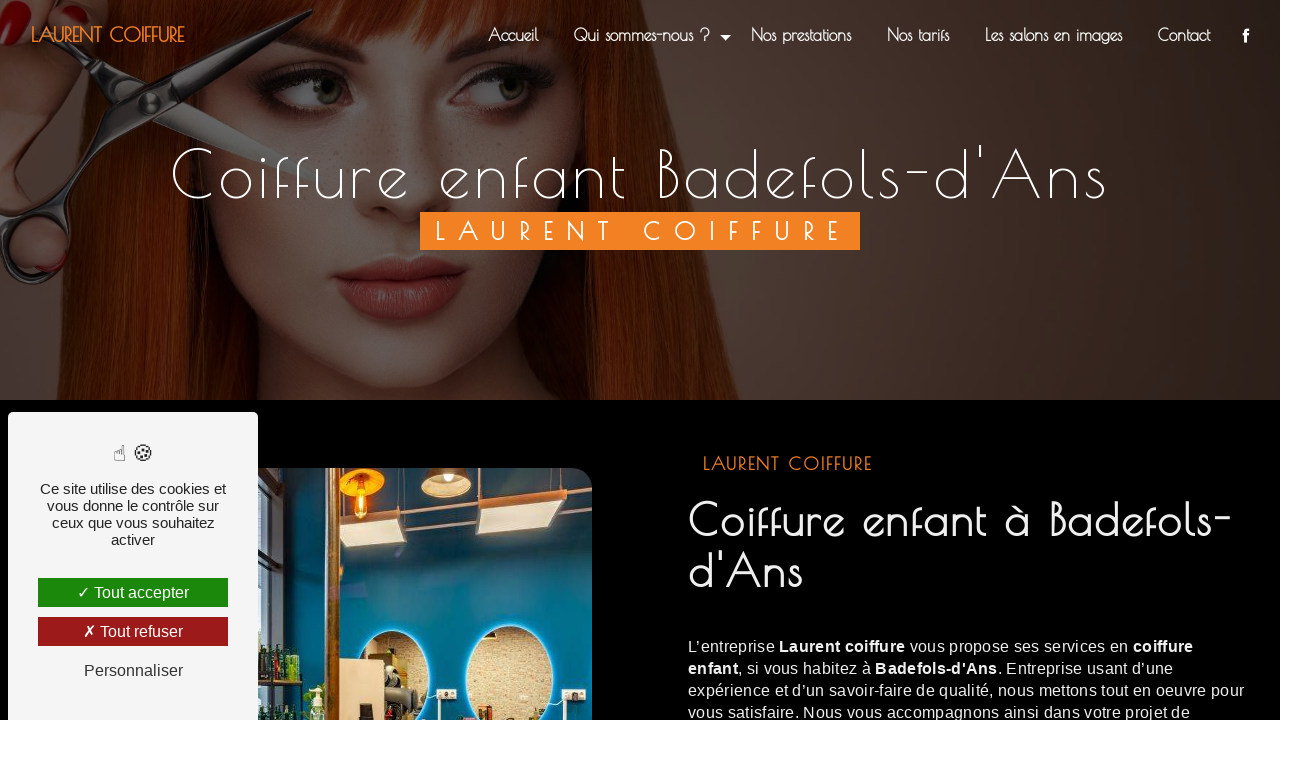

--- FILE ---
content_type: text/html; charset=UTF-8
request_url: https://laurent-coiffure-terrasson-lavilledieu.fr/fr/page/coiffure-enfant/badefols-d-ans
body_size: 9062
content:
<!doctype html>
<html lang="fr">
<head>
    <meta charset="UTF-8"/>
    <meta name="viewport" content="width=device-width, initial-scale=1, shrink-to-fit=no">
    <title>coiffure enfant Badefols-d&#039;Ans - Laurent coiffure</title>
    <script type="text/javascript" src="/bundles/tarteaucitron/tarteaucitron_services.js"></script>
<script type="text/javascript" src="/bundles/tarteaucitron/tarteaucitron.js"></script>
<script type="text/javascript"
        id="init_tac"
        data-iconposition="BottomLeft"
        data-bodyposition="bottom"
        data-iconsrc="/bundles/tarteaucitron/logo-cookies.svg"
        src="/bundles/tarteaucitron/inittarteaucitron.js"></script>

                                <link rel="stylesheet" href="/css/1d74327.css" type="text/css"/>
                                <link href="https://fonts.googleapis.com/css2?family=Poiret One:wght@100;400;900&display=swap"
                  rel="stylesheet">    <link rel="shortcut icon" type="image/png" href="/uploads/media/images/cms/medias/313f4a8e52e875b6ac158c531e546b84262fdf33.png"/><meta name="keywords" content="coiffure enfant Badefols-d&#039;Ans"/>
    <meta name="description" content="    La société Laurent coiffure située près de Badefols-d&#039;Ans vous propose ses services en coiffure enfant. Fort de son expérience, notre équipe dynamique, soudée et serviable est à votre service. Contactez nous au 05 53 51 60 41, nous saurons vous guider.
"/>

    

                        <script src="/js/0e4889b.js"></script>
                <style>
                .primary-color {
            color: #333;
        }

        .primary-color {
            color: #333;
        }

        .secondary-bg-color {
            background-color: #F28123;
        }

        .secondary-color {
            color: #F28123;
        }

        .tertiary-bg-color {
            background-color: #fff;
        }

        .tertiary-color {
            color: #fff;
        }

        .config-font {
            font-family: Poiret One, sans-serif;
        }

        padding:2em;background-image:url(/uploads/media/images/cms/medias/fa0448fb85bbc23da4d0deca45339d8c.png);background-attachment:fixed;background-size:cover;background-color:black;@font-face{font-family:Poiret One, sans-serif;font-style:normal;font-weight:400;src:local('sans serif'), local('sans-serif'), local(Poiret One);font-display:swap;}h1{color:#f28123;font-family:Poiret One, sans-serif;letter-spacing:4px}h2{color:#121212;font-family:Poiret One, sans-serif;letter-spacing:2px}h2 strong{color:#f28123}h3{color:#f28123;font-size:1.5em;font-family:Poiret One, sans-serif;letter-spacing:2px}h4{color:#121212;font-family:Poiret One, sans-serif;letter-spacing:2px}h5{color:#121212;font-family:Poiret One, sans-serif;letter-spacing:2px}h6{color:#121212;font-family:Poiret One, sans-serif;letter-spacing:2px}p{letter-spacing:0.02em;line-height:1.4}a{color:#f28123}a:hover,a:focus{text-decoration:none;transition:0.3s}.scrollTop{background-color:#f28123;color:#fff}.scrollTop:hover{background-color:#f28123;opacity:0.8;color:#fff}::-webkit-scrollbar{width:6px;background:transparent}::-webkit-scrollbar-thumb{background:#f28123;border-radius:15px}.btn{background:#f28123}.btn i{background-color:#f28123}.btn:hover{color:#fff}.btn:after{background:rgba(60, 60, 60, 0.1)}.error-content .btn-error{border:1px solid #f28123;background-color:#f28123;color:#fff;transition:all 0.3s}.top-menu .affix-top{background-color:transparent}.top-menu .affix-top li a{font-family:Poiret One, sans-serif;transition:0.3s;text-align:center;color:#fff}.top-menu .affix-top li a:hover{opacity:0.5}.top-menu .affix{background-color:#fff}.top-menu .affix li a{font-family:Poiret One, sans-serif;transition:0.3s}.top-menu .affix li a:hover{opacity:0.5;color:white !important}.top-menu .navbar-brand{font-family:Poiret One, sans-serif}.top-menu .navbar-brand:hover{color:white}.top-menu .active > a:first-child{border-radius:5px;background-color:#f28123 !important;color:#fff}.top-menu .dropdown-menu li{padding:8px 15px}.top-menu .dropdown-menu li a{width:100%;color:#f28123}.top-menu .dropdown-menu li:first-child{border-top:1px solid #f28123}.top-menu .dropdown-menu .active a{color:#fff}.top-menu .navbar-blog-pages{background:#333}@media (min-width:992px) and (max-width:1200px){.top-menu .affix-top{background-color:transparent}.top-menu .affix-top li a{color:#f28123}.top-menu .affix-top .active > a:first-child{border-radius:5px;background-color:#f28123 !important;color:#fff}.top-menu .affix{background-color:#fff}.top-menu .affix li{color:#f28123}.top-menu .affix .active > a:first-child{border-radius:5px;background-color:#f28123 !important;color:#fff}.top-menu .btn-call-to-action{color:#fff !important}}@media (max-width:992px){.top-menu .affix .navbar-toggler,.top-menu .affix-top .navbar-toggler{background-color:#f28123}.top-menu .affix .navbar-nav li .nav-link,.top-menu .affix-top .navbar-nav li .nav-link,.top-menu .affix .navbar-nav li a,.top-menu .affix-top .navbar-nav li a{color:#f28123}.top-menu .affix .navbar-nav .dropdown-menu,.top-menu .affix-top .navbar-nav .dropdown-menu{background-color:rgba(242, 129, 35, 0.1)}.top-menu .affix .navbar-nav .navbar-toggler,.top-menu .affix-top .navbar-nav .navbar-toggler{background-color:#f28123}.top-menu .affix .navbar-nav .active a,.top-menu .affix-top .navbar-nav .active a{border-radius:5px;background-color:#f28123;color:#fff}.top-menu .affix .social-network a,.top-menu .affix-top .social-network a{color:#f28123}.top-menu .affix .btn-call-to-action,.top-menu .affix-top .btn-call-to-action{color:#fff}.top-menu .navbar-toggler{background-color:#f28123}}#sidebar{background-color:#fff}.sidebar .sidebar-header strong{color:#757575;font-family:Poiret One, sans-serif;letter-spacing:4px;font-size:1.5em}.sidebar li a{font-family:Poiret One, sans-serif;letter-spacing:1px;font-size:17px;color:#787878;transition:all 0.3s}.sidebar li ul li a{font-size:15px}.sidebar li .dropdown-toggle{color:#f28123 !important}.sidebar li .nav-link:hover{color:#f28123;padding-left:25px}.sidebar .active a:first-child{color:#f28123}.sidebar .social-network ul:before{background-color:#f28123}.sidebar .social-network ul li a{background-color:#f28123;color:#fff}.hamburger.is-open .hamb-top,.hamburger.is-closed .hamb-top,.hamburger.is-open .hamb-middle,.hamburger.is-closed .hamb-middle,.hamburger.is-open .hamb-bottom,.hamburger.is-closed .hamb-bottom{background:#f28123}.slider-content h3{color:#fff}.slider-content img{max-width:300px;height:auto}.slider-content p{color:#fff}.slider-content .line-slider-content .line,.slider-content .line-slider-content .line2,.slider-content .line-slider-content .line3,.slider-content .line-slider-content .line4{background:#fff}.slider-content .carousel-indicators .active{background-color:#333}.slider-content .btn-slider-call-to-action{color:#fff}.slider-content .btn-slider-call-to-action:after{background-color:#f28123}.slider-content .btn-slider-call-to-action:hover i{background-color:#fff;color:#f28123}.slider-content .background-pattern{opacity:0.2}.slider-content .background-opacity-slider{background-color:#000;opacity:0.4}.two-columns-presentation-content .bloc-left h3{color:#f28123}.two-columns-presentation-content .bloc-left h1,.two-columns-presentation-content .bloc-left h2,.two-columns-presentation-content .bloc-left p,.two-columns-presentation-content .bloc-left span{color:#fff}.two-columns-presentation-content .bloc-left .opacity-left{background-color:#333}.two-columns-presentation-content .bloc-left .logo-content img{max-width:300px;height:auto}.two-columns-presentation-content .bloc-right h1,.two-columns-presentation-content .bloc-right h2,.two-columns-presentation-content .bloc-right h3,.two-columns-presentation-content .bloc-right p,.two-columns-presentation-content .bloc-right span{color:#111}.two-columns-presentation-content .bloc-right .opacity-right{background-color:#f28123}.two-columns-presentation-content .bloc-right .logo-content img{max-width:300px;height:auto}.two-columns-presentation-content .typewrite{color:#525252;font-family:Poiret One, sans-serif;font-size:2em}.three-columns-text-content{background-color:rgba(242, 129, 35, 0.2)}.two-columns-slider-content .text-content .bloc-left{background-color:#fff;-webkit-box-shadow:10px 10px 29px -23px rgba(0, 0, 0, 1);-moz-box-shadow:10px 10px 29px -23px rgba(0, 0, 0, 1);box-shadow:10px 10px 29px -23px rgba(0, 0, 0, 1)}.two-columns-slider-content .text-content .bloc-right{background-color:#fff;-webkit-box-shadow:-10px 10px 29px -23px rgba(0, 0, 0, 1);-moz-box-shadow:-10px 10px 29px -23px rgba(0, 0, 0, 1);box-shadow:-10px 10px 29px -23px rgba(0, 0, 0, 1)}.two-columns-slider-content .carousel-caption span{color:#fff;font-family:Poiret One, sans-serif;font-style:italic;letter-spacing:2px}.two-columns-slider-content .carousel-indicators .active{background-color:#f28123}.video-container .opacity-video{background-color:#000;opacity:0.1}.video-container .text-content h3{color:#fff}.video-container .text-content img{max-width:300px;height:auto}.video-container .text-content h2,.video-container .text-content p{color:#fff}.video-container .text-content .btn-video-call-to-action{color:#fff}.video-container .text-content .btn-video-call-to-action:after{background-color:#f28123}.video-container .text-content .btn-video-call-to-action:hover i{background-color:#fff;color:#f28123}.banner-content h1,.banner-content h2,.banner-content h3,.banner-content h4,.banner-content h5,.banner-content h6,.banner-content p{color:white}.banner-content h3{width:auto;background:transparent}.banner-video-content .opacity-banner{opacity:0.1;background-color:#000}.form-contact-content h4{font-size:2.5em;color:#f28123}.form-contact-content .btn-contact-form:hover:before{background-color:#f28123}.form-contact-content .form-control:focus{border-color:#f28123;box-shadow:0 0 0 0.2em rgba(242, 129, 35, 0.35)}.form-contact-content .sending-message i{color:#f28123}.form-guest-book-content h4{font-size:2.5em;color:#f28123}.form-guest-book-content .btn-guest-book-form:hover:before{background-color:#f28123}.form-guest-book-content .form-control:focus{border-color:#f28123;box-shadow:0 0 0 0.2em rgba(246, 224, 176, 0.35)}.form-guest-book-content .sending-message i{color:#f28123}.chosen-container .highlighted{background-color:#f28123}.activity-content h3{width:auto;background:transparent;color:#f28123}.activity-content .btn-content a{font-family:Poiret One, sans-serif;background-color:#f28123;color:#fff}.activity-content .btn-content a:hover{background-color:#fff;color:#f28123;border:1px solid #f28123}.partners-content .owl-prev,.partners-content .owl-next{background-color:#f28123 !important;color:#fff}.partners-content p{font-family:Poiret One, sans-serif}.guest-book-content .item .avatar{background-color:#f28123;color:#fff}.guest-book-content strong{font-family:Poiret One, sans-serif;color:#f28123}.guest-book-content p{font-family:Poiret One, sans-serif}.informations-content{background-color:#f28123}.informations-content p,.informations-content strong{font-family:Poiret One, sans-serif}.informations-content i{color:#000}.footer-content{background-color:#121212;color:#fff}.footer-content .btn-seo{font-family:Poiret One, sans-serif}.footer-content a{color:#fff}.seo-page .information-seo-item-icon i{color:#f28123}.seo-page .form-control:focus{border-color:#f28123;box-shadow:0 0 0 0.2em rgba(242, 129, 35, 0.35)}.seo-page .form-title{font-family:Poiret One}.seo-page .sending-message i{color:#f28123}.articles-list-content .item-category{font-family:Poiret One, sans-serif;color:#fff;background-color:#f28123}.articles-list-content .btn-article{background-color:#f28123;color:#fff;border:none}.article-page-content .category-article-page{font-family:Poiret One, sans-serif;color:#fff;background-color:#f28123}.services-list-content .item-content .item .category{font-family:Poiret One, sans-serif;color:#f28123}.services-list-content .item-content .item .link{font-family:Poiret One, sans-serif;letter-spacing:5px}.service-page-content .category-service-page{font-family:Poiret One, sans-serif;color:#fff;background-color:#f28123}.products-list-content .item-content .item .category{font-family:Poiret One, sans-serif;color:#f28123}.products-list-content .item-content .item .link{font-family:Poiret One, sans-serif;letter-spacing:5px}.product-page-content .category-product-page{font-family:Poiret One, sans-serif;color:#fff;background-color:#f28123}.document-content .background-pattern{background-color:#f28123}.document-content .title-content strong{font-family:Poiret One, sans-serif}.items-content{background-color:#f28123}.items-content h3{color:#fff}.after-before-content h1,.after-before-content h2,.after-before-content h3,.after-before-content h4{font-family:Poiret One, sans-serif;color:#f28123}.collapse-container .btn-collapse{color:#121212}.collapse-container .icofont-container{background-color:#f28123}.schedule-content{background-color:#f28123}.schedule-content h3{width:auto;background:transparent}.schedule-content .schedule-content-items:nth-child(2n+1){background:rgba(255, 255, 255, 0.8)}.schedule-content .schedule-content-items-active{background-color:rgba(0, 0, 0, 0.7);color:#fff}.image-full-width-text-content h2,.image-full-width-text-content p{color:#fff}.newsletter-content h3{width:auto;background:transparent}.newsletter-content a{color:#333}.newsletter-content .opacity-newsletter{background-color:rgba(242, 129, 35, 0.8)}.top-menu .dropdown-menu{transition:0.3s;background-color:#000}.top-menu .affix{background-color:#000}.top-menu .navbar-brand{font-family:Poiret One, sans-serif;font-weight:600;text-transform:uppercase}.top-menu .affix-top li a{font-family:Poiret One, sans-serif;transition:0.3s;text-align:center;color:#fff;font-weight:600}.video-container .text-content .btn-content .btn-video-call-to-action{backdrop-filter:blur(2px);background:#f28123;border:0}.video-container video{min-width:100%;min-height:100%;width:100%;height:auto}.video-container .text-content{background-color:rgba(0, 0, 0, 0.46)}.video-container h2{text-transform:uppercase;font-size:1.5em;letter-spacing:8px;margin-bottom:15px}.two-columns-presentation-content .bloc-left .opacity-left{background-color:#000}.two-columns-content .img-content{BACKGROUND-COLOR:BLACK}.two-columns-content .bloc-texte{background-color:#000}.two-columns-content .bloc-texte h2{color:#efefef;font-family:Poiret One, sans-serif;letter-spacing:2px}.two-columns-content .bloc-texte p{color:#efefef}.activity-content{background-color:black}.activity-content .bloc-content .text-content{background-color:#000}.activity-content .btn-content a{font-family:Poiret One, sans-serif;background-color:#000;color:#fff;border:2px #f28123 solid}.image-full-width-text-content .text-content{background-color:rgba(0, 0, 0, 0.62)}.informations-content .item-content .item a{color:#000;font-weight:600}.informations-content .item-content .item .informations p{z-index:2;margin:0;letter-spacing:2px;font-weight:600}.form-contact-content h4{font-size:2.5em;color:#000}.banner-content .text-content{z-index:4;position:relative;width:100%;padding:7em;background-color:rgba(0, 0, 0, 0.72)}.image-full-width-text-content .text-content p{line-height:1.2;margin-bottom:15px;font-weight:600;text-transform:initial}.presta1.image-full-width-text-content .text-content{background-color:rgba(0, 0, 0, 0.62);background:linear-gradient(42deg, rgba(0, 0, 0, 0.90) 50%, rgba(0, 0, 0, 0.50) 50%)}.presta2.image-full-width-text-content .text-content{background-color:rgba(0, 0, 0, 0.62);background:linear-gradient(317deg, rgba(0, 0, 0, 0.90) 50%, rgba(0, 0, 0, 0.50) 50%)}.collapse-container .card .card-header{background-color:#000}.collapse-container .card .card-body{background-color:#000}.collapse-container .card p{letter-spacing:0.1em;line-height:1.4;color:white}.collapse-container .card .card-header .btn-collapse{color:#f28123;font-weight:600}.collapse-container{padding:2em;background-color:black}.collapse-container .card .card-body{padding:50px 20px 30px 50px;border-radius:0 0 0px 0px}.gallery-content{padding:2em;background-color:black}.form-contact-content .btn-contact-form{width:100%;border-radius:0;display:flex;justify-content:center;background-color:#f28123}.seo-page .opacity-banner{position:absolute;left:0;right:0;top:0;bottom:0;background-color:#000;opacity:0.6;z-index:0}.seo-page .banner-content h3{width:auto;background:transparent;text-align:center}.seo-page .banner-content h3{width:auto;background:#f28123;text-align:center}.image-full-width-text-content h2{color:#fff;font-size:2.2em}.banner-content h1{font-size:4em}.banner-content h2{font-size:2em}.bloc-texte h3{color:#f28123;font-size:1.1em;font-family:Poiret One, sans-serif;letter-spacing:2px}.two-columns-content .bloc-texte h2{color:#efefef;font-family:Poiret One, sans-serif;letter-spacing:2px;margin-bottom:40px}img{vertical-align:middle;border-style:none;margin-top:20px}.btn{position:relative;color:white;text-decoration:none;border:2px solid #fff;overflow:hidden;transition:1s all ease;background-color:transparent}.btn::before{background:#000;content:"";position:absolute;top:50%;left:50%;transform:translate(-50%, -50%);z-index:-1;transition:all 0.6s ease;height:100%;width:0%}.btn:hover::before{width:100%}.two-columns-presentation-content .bloc-left h1{text-transform:uppercase;font-size:2em}@media (min-width:575.98px) and (max-width:992px){.video-container .text-content h1{font-size:3.2em !important}.video-container .text-content h2{font-size:1.5em !important}}@media (max-width:575.98px){.video-container video{height:50%;width:100%;object-fit:cover;max-width:100%}.video-container .text-content h1{font-size:2em !important}.two-columns-content .bloc-texte h2{font-size:2em}.image-full-width-text-content h2{color:#fff;font-size:1.4em}.banner-content h2{font-size:1.5em}.banner-content h1{font-size:2.5em;margin-top:50px}.seo-page .banner-content h1{font-size:2.5em;margin-top:50px;text-align:center;margin-bottom:20px}}
            </style>

            <!-- Matomo -->
<script type="text/javascript">
  var _paq = window._paq = window._paq || [];
  /* tracker methods like "setCustomDimension" should be called before "trackPageView" */
  _paq.push(['trackPageView']);
  _paq.push(['enableLinkTracking']);
  (function() {
    var u="https://vistalid-statistiques.fr/";
    _paq.push(['setTrackerUrl', u+'matomo.php']);
    _paq.push(['setSiteId', '4767']);
    var d=document, g=d.createElement('script'), s=d.getElementsByTagName('script')[0];
    g.type='text/javascript'; g.async=true; g.src=u+'matomo.js'; s.parentNode.insertBefore(g,s);
  })();
</script>
<!-- End Matomo Code -->

        
</head>
<body class="container-fluid row ">
<div class="container-fluid">
                            <div class="top-menu">
                <nav id="navbar" class="navbar navbar-expand-lg fixed-top navbar-top affix-top">
                    <a class="navbar-brand" href="/fr">
                                                    Laurent coiffure
                                            </a>
                    <button class="navbar-toggler" type="button" data-toggle="collapse" data-target="#navbarsExampleDefault"
                            aria-controls="navbarsExampleDefault" aria-expanded="false" aria-label="Nav Bar">
                        <span class="navbar-toggler-icon"></span>
                    </button>

                    <div class="collapse navbar-collapse justify-content-end" id="navbarsExampleDefault">
                                                                                <ul class="navbar-nav">
                            
                <li class="first">                    <a class="nav-link" href="/fr/page/accueil">Accueil</a>
    
                            

    </li>


                                                        
                            <li class="dropdown-top-menu-bar" id="dropdown" data-toggle="collapse" aria-expanded="false">                    <a class="nav-link"  data-toggle="collapse" aria-expanded="false" class="dropdown-toggle" href="#pagesubmenuqui-sommes-nous">
            Qui sommes-nous ?
            <a data-toggle="collapse" aria-expanded="false" class="dropdown-toggle"
               href="#pagesubmenuqui-sommes-nous"></a>
        </a>
    
                                    <ul class="dropdown-menu" id="pagesubmenuqui-sommes-nous">
                            
                <li class="first">                    <a class="nav-link" href="/fr/page/salon-de-terrasson">Salon de Terrasson</a>
    
                            

    </li>


                    
                <li class="last">                    <a class="nav-link" href="/fr/page/salon-de-hautefort">Salon de Hautefort</a>
    
                            

    </li>



    </ul>


    </li>


                    
                <li class="">                    <a class="nav-link" href="/fr/page/nos-prestations">Nos prestations</a>
    
                            

    </li>


                    
                <li class="">                    <a class="nav-link" href="/fr/page/nos-tarifs">Nos tarifs</a>
    
                            

    </li>


                    
                <li class="">                    <a class="nav-link" href="/fr/page/le-salon-en-image">Les salons en images</a>
    
                            

    </li>


                    
                <li class="last">                    <a class="nav-link" href="/fr/page/contact">Contact</a>
    
                            

    </li>



    </ul>


                                                                            
                                                <div class="social-network">
                                                            <ul>
                                                                            <li>
                                            <a target="_blank" href="https://www.facebook.com/people/LaurentCoiffure_Terrasson/100053684773976/">
                                                <i class="icofont-facebook"></i>
                                            </a>
                                        </li>
                                                                                                                                                                                </ul>
                                                    </div>
                                            </div>
                </nav>
            </div>
                        <div role="main" id="content"
         class="margin-top-main container-fluid">
                <div class="container-fluid">
                            <div class="container-fluid seo-page">
        <div class="container-fluid banner-content"
                                    style="background: url('/uploads/media/images/cms/medias/thumb_/cms/medias/6385c7de873f9_images_large.jpeg') no-repeat center center; background-size: cover;"
                        >
            <div class="opacity-banner"></div>
            <div class="container">
                <div class="col-md-12 text-banner-content">
                    <h1>coiffure enfant Badefols-d&#039;Ans</h1>
                </div>
                <div class="col-md-12 text-banner-content">
                    <h3>Laurent coiffure</h3>
                </div>
            </div>
        </div>
        <div class="container-fluid two-columns-content">
            <div class="row row-eq-height ">
                <div class="col-md-12 col-lg-6 img-content">
                    <div class="parent-auto-resize-img-child">
                                                    <a href="/uploads/media/images/cms/medias/thumb_/cms/medias/6385c7b1d4e72_images_large.jpeg"
                               data-lightbox="65348dd0-aaaf-4611-927c-378ea0c36f24.jpg"
                               data-title="65348dd0-aaaf-4611-927c-378ea0c36f24.jpg">
                                <img  alt="coiffure enfant Badefols-d&#039;Ans"  title="coiffure enfant Badefols-d&#039;Ans"  src="/uploads/media/images/cms/medias/thumb_/cms/medias/6385c7b1d4e72_images_medium.jpeg"  width="1000"  height="595"  srcset="/uploads/media/images/cms/medias/thumb_/cms/medias/6385c7b1d4e72_images_picto.jpeg 25w, /uploads/media/images/cms/medias/thumb_/cms/medias/6385c7b1d4e72_images_small.jpeg 200w, /uploads/media/images/cms/medias/thumb_/cms/medias/6385c7b1d4e72_images_medium.jpeg 1000w, /uploads/media/images/cms/medias/thumb_/cms/medias/6385c7b1d4e72_images_large.jpeg 2300w, /uploads/media/images/cms/medias/e164d1de90bb04e1fda1b0a08c884852ed97146c.jpeg 773w"  sizes="(max-width: 1000px) 100vw, 1000px"  class="auto-resize"  loading="lazy" />
                            </a>
                                            </div>
                </div>
                <div class="col-md-12 col-lg-6 text-content">
                    <div class="col-md-12 bloc-texte">
                        <div class="col-md-12">
                            <h3>Laurent coiffure</h3>
                        </div>
                        <div class="col-md-12">
                            <h2>coiffure enfant à Badefols-d&#039;Ans</h2>
                        </div>
                        <div class="position-text">
                            <p>L’entreprise <strong>Laurent coiffure</strong> vous propose ses services en <strong>coiffure enfant</strong>, si vous habitez à <strong>Badefols-d'Ans</strong>. Entreprise usant d’une expérience et d’un savoir-faire de qualité, nous mettons tout en oeuvre pour vous satisfaire. Nous vous accompagnons ainsi dans votre projet de <strong>coiffure enfant</strong> et sommes à l’écoute de vos besoins. Si vous habitez à <strong>Badefols-d'Ans</strong>, nous sommes à votre disposition pour vous transmettre les renseignements nécessaires à votre projet de <strong>coiffure enfant</strong>. Notre métier est avant tout notre passion et le partager avec vous renforce encore plus notre désir de réussir. Toute notre équipe est qualifiée et travaille avec propreté et rigueur.</p>
                        </div>
                        <div class="container btn-content">
                            <a href="/fr/page/accueil" class="btn btn-seo">
                                <i class="icofont-arrow-right"></i> En savoir plus
                            </a>
                            <a href="#contact-form" class="btn btn-seo">
                                <i class="icofont-location-arrow"></i> Contactez-nous
                            </a>
                        </div>
                    </div>
                </div>
            </div>
        </div>
        <div class="container-fluid informations-content">
            <div class="col-xl-12 item-content">
                                        <div class="item col-lg-12 col-xl-4" data-aos="fade-down">
        <div class="row">
            <div class="col-lg-12 col-xl-4 icon-content">
                <i class="icofont-location-pin"></i>
            </div>
            <div class="col-lg-12 col-xl-8 informations">
                <div class="col-12">
                    <strong>Adresse</strong>
                </div>
                <div class="col-12">
                    <p>27, avenue Victor Hugo, 24120 Terrasson-Lavilledieu</p>
                </div>
            </div>
        </div>
    </div>
    <div class="col-lg-12 col-xl-4" data-aos="fade-up">
        <div class="item">
            <div class="row">
                <div class="col-lg-12 col-xl-4  icon-content">
                    <i class="icofont-phone"></i>
                </div>
                <div class="col-lg-12 col-xl-8  informations">
                    <div class="col-12">
                        <strong>Téléphone</strong>
                    </div>
                    <div class="col-12">
                        <p><a href='tel:05 53 51 60 41'>05 53 51 60 41</a></p>
                                            </div>
                </div>
            </div>
        </div>
    </div>
    <div class="col-lg-12 col-xl-4" data-aos="fade-down">
        <div class="item">
            <div class="row">
                <div class="col-lg-12 col-xl-4 icon-content">
                    <i class="icofont-letter"></i>
                </div>
                <div class="col-lg-12 col-xl-8 informations">
                    <div class="col-12">
                        <strong>Email</strong>
                    </div>
                    <div class="col-12">
                        <p><a href='mailto:laurent.guedec@hotmail.fr'>laurent.guedec@hotmail.fr</a></p>
                    </div>
                </div>
            </div>
        </div>
    </div>
                            </div>
        </div>
                    <div id="contact-form">
                <div class="container-fluid form-content">
                    <div class="container-fluid title-form">
                        N&#039;hésitez pas à nous contacter
                    </div>
                                            <div class="container">
                                                                                                <div class="form_errors" data-message=""></div>
                                                                                                                                <div class="form_errors" data-message=""></div>
                                                                                                                                <div class="form_errors" data-message=""></div>
                                                                                                                                <div class="form_errors" data-message=""></div>
                                                                                                                                <div class="form_errors" data-message=""></div>
                                                                                                                                <div class="form_errors" data-message=""></div>
                                                                                                                                                                        <div class="form_errors" data-message=""></div>
                                                                            <div class="form_errors" data-message=""></div>
                                                                                                                                                                    <div class="form_errors" data-message=""></div>
                                                                                                                                <div class="form_errors" data-message=""></div>
                                                                                                                                <div class="form_errors" data-message=""></div>
                                                                                    </div>
                                        <form name="front_contact" method="post">
                    <div class="container">
                        <div class="row justify-content-center">
                            <div class="col-lg-3">
                                <div class="form-group">
                                    <input type="text" id="front_contact_first_name" name="front_contact[first_name]" required="required" class="form-control" placeholder="Prénom" />
                                </div>
                            </div>
                            <div class="col-lg-3">
                                <div class="form-group">
                                    <input type="text" id="front_contact_last_name" name="front_contact[last_name]" required="required" class="form-control" placeholder="Nom" />
                                </div>
                            </div>
                            <div class="col-lg-3">
                                <div class="form-group">
                                    <input type="tel" id="front_contact_phone" name="front_contact[phone]" class="form-control" placeholder="Téléphone" />
                                </div>
                            </div>
                            <div class="col-lg-3">
                                <div class="form-group">
                                    <input type="email" id="front_contact_email" name="front_contact[email]" required="required" class="form-control" placeholder="Email" />
                                </div>
                            </div>
                            <div class="col-lg-12 mt-1">
                                <div class="form-group">
                                    <input type="text" id="front_contact_subject" name="front_contact[subject]" required="required" class="form-control" placeholder="Objet" />
                                </div>
                            </div>
                            <div class="col-lg-12 mt-1">
                                <div class="form-group ">
                                    <div id="front_contact_spam_front_contact"><div><label for="front_contact_spam_front_contact_spam_front_contact" class="required">Combien font six plus trois</label><select id="front_contact_spam_front_contact_spam_front_contact" name="front_contact[spam_front_contact][spam_front_contact]" class="form-control"><option value="0">0</option><option value="1">1</option><option value="2">2</option><option value="3">3</option><option value="4">4</option><option value="5">5</option><option value="6">6</option><option value="7">7</option><option value="8">8</option><option value="9">9</option><option value="10">10</option><option value="11">11</option><option value="12">12</option><option value="13">13</option><option value="14">14</option><option value="15">15</option><option value="16">16</option><option value="17">17</option><option value="18">18</option><option value="19">19</option><option value="20">20</option></select></div><input type="hidden" id="front_contact_spam_front_contact_verification_front_contact" name="front_contact[spam_front_contact][verification_front_contact]" value="9" /></div>
                                </div>
                            </div>
                            <div class="col-lg-12 mt-1">
                                <div class="form-group ">
                                    <textarea id="front_contact_message" name="front_contact[message]" required="required" class="form-control" placeholder="Message" rows="6"></textarea>
                                </div>
                            </div>
                            <div class="col-lg-12">
                                <div class="form-group ">
                                    <div class="form-check">
                                        <input type="checkbox" id="front_contact_legal" name="front_contact[legal]" required="required" class="form-check-input" required="required" value="1" />
                                        <label class="form-check-label"
                                               for="contact_submit_contact">En cochant cette case, j&#039;accepte les conditions particulières ci-dessous **</label>
                                    </div>
                                </div>
                            </div>
                            <div class="col-lg-12 mt-1">
                                <div class="form-group text-right">
                                    <button type="submit" id="front_contact_submit_contact" name="front_contact[submit_contact]" class="btn btn-contact-form">Envoyer</button>
                                </div>
                            </div>
                        </div>
                    </div>
                    <input type="hidden" id="front_contact_selected_society" name="front_contact[selected_society]" value="laurent.guedec@hotmail.fr" />
                    
            <link rel="stylesheet" href="/bundles/prrecaptcha/css/recaptcha.css">
    
    <script src="https://www.google.com/recaptcha/api.js?render=6LdTYCckAAAAAMKTtdqHDN5xWigSdIgeztIddRRZ" async defer></script>

    <script >
    document.addEventListener("DOMContentLoaded", function() {
        var recaptchaField = document.getElementById('front_contact_captcha');
        if (!recaptchaField) return;

        var form = recaptchaField.closest('form');
        if (!form) return;

        form.addEventListener('submit', function (e) {
            if (recaptchaField.value) return;

            e.preventDefault();

            grecaptcha.ready(function () {
                grecaptcha.execute('6LdTYCckAAAAAMKTtdqHDN5xWigSdIgeztIddRRZ', {
                    action: 'form'
                }).then(function (token) {
                    recaptchaField.value = token;
                    form.submit();
                });
            });
        });
    });
    </script>

    
    <input type="hidden" id="front_contact_captcha" name="front_contact[captcha]" />

            <div class="recaptcha-text">
            Ce site est protégé par reCAPTCHA. Les
    <a href="https://policies.google.com/privacy">règles de confidentialité</a>  et les
    <a href="https://policies.google.com/terms">conditions d'utilisation</a>  de Google s'appliquent.

        </div>
    <input type="hidden" id="front_contact__token" name="front_contact[_token]" value="RrPM_ECM_KrzLUHC61ekDb2GWuUJXDglJFz1BMuthZQ" /></form>
                    <div class="container">
                        <p class="legal-form">**
                            Les données personnelles communiquées sont nécessaires aux fins de vous contacter et sont enregistrées dans un fichier informatisé. Elles sont destinées à Laurent coiffure et ses sous-traitants dans le seul but de répondre à votre message. Les données collectées seront communiquées aux seuls destinataires suivants: Laurent coiffure 27, avenue Victor Hugo, 24120 Terrasson-Lavilledieu laurent.guedec@hotmail.fr. Vous disposez de droits d’accès, de rectification, d’effacement, de portabilité, de limitation, d’opposition, de retrait de votre consentement à tout moment et du droit d’introduire une réclamation auprès d’une autorité de contrôle, ainsi que d’organiser le sort de vos données post-mortem. Vous pouvez exercer ces droits par voie postale à l'adresse 27, avenue Victor Hugo, 24120 Terrasson-Lavilledieu ou par courrier électronique à l'adresse laurent.guedec@hotmail.fr. Un justificatif d'identité pourra vous être demandé. Nous conservons vos données pendant la période de prise de contact puis pendant la durée de prescription légale aux fins probatoires et de gestion des contentieux. Vous avez le droit de vous inscrire sur la liste d'opposition au démarchage téléphonique, disponible à cette adresse: <a target='_blank' href='https://www.bloctel.gouv.fr/'>Bloctel.gouv.fr</a>. Consultez le site cnil.fr pour plus d’informations sur vos droits.
                        </p>
                    </div>
                </div>
            </div>
            </div>
        </div>
        <footer class="footer-content">
    <div class="container text-center seo-content">
        <a class="btn btn-seo" data-toggle="collapse" href="#frequently_searched" role="button"
           aria-expanded="false" aria-controls="frequently_searched">
            Recherches fréquentes
        </a>
        <div class="collapse" id="frequently_searched">
                            <a href="/fr/page/coiffeur/terrasson-lavilledieu">coiffeur Terrasson-Lavilledieu <span>-</span> </a>
                            <a href="/fr/page/coiffeur/hautefort">coiffeur Hautefort <span>-</span> </a>
                            <a href="/fr/page/coiffeur/nailhac">coiffeur Nailhac <span>-</span> </a>
                            <a href="/fr/page/coiffeur/temple-laguyon">coiffeur Temple-Laguyon <span>-</span> </a>
                            <a href="/fr/page/coiffeur/cherveix-cubas">coiffeur Cherveix-Cubas <span>-</span> </a>
                            <a href="/fr/page/coiffeur/tourtoirac">coiffeur Tourtoirac <span>-</span> </a>
                            <a href="/fr/page/coiffeur/boisseuilh">coiffeur Boisseuilh <span>-</span> </a>
                            <a href="/fr/page/coiffeur/teillots">coiffeur Teillots <span>-</span> </a>
                            <a href="/fr/page/coiffeur/badefols-d-ans">coiffeur Badefols-d&#039;Ans <span>-</span> </a>
                            <a href="/fr/page/coiffeur/anlhiac">coiffeur Anlhiac <span>-</span> </a>
                            <a href="/fr/page/coiffure/terrasson-lavilledieu">coiffure Terrasson-Lavilledieu <span>-</span> </a>
                            <a href="/fr/page/coiffure/hautefort">coiffure Hautefort <span>-</span> </a>
                            <a href="/fr/page/coiffure/nailhac">coiffure Nailhac <span>-</span> </a>
                            <a href="/fr/page/coiffure/temple-laguyon">coiffure Temple-Laguyon <span>-</span> </a>
                            <a href="/fr/page/coiffure/cherveix-cubas">coiffure Cherveix-Cubas <span>-</span> </a>
                            <a href="/fr/page/coiffure/tourtoirac">coiffure Tourtoirac <span>-</span> </a>
                            <a href="/fr/page/coiffure/boisseuilh">coiffure Boisseuilh <span>-</span> </a>
                            <a href="/fr/page/coiffure/teillots">coiffure Teillots <span>-</span> </a>
                            <a href="/fr/page/coiffure/badefols-d-ans">coiffure Badefols-d&#039;Ans <span>-</span> </a>
                            <a href="/fr/page/coiffure/anlhiac">coiffure Anlhiac <span>-</span> </a>
                            <a href="/fr/page/coiffure-femme/terrasson-lavilledieu">coiffure femme Terrasson-Lavilledieu <span>-</span> </a>
                            <a href="/fr/page/coiffure-femme/hautefort">coiffure femme Hautefort <span>-</span> </a>
                            <a href="/fr/page/coiffure-femme/nailhac">coiffure femme Nailhac <span>-</span> </a>
                            <a href="/fr/page/coiffure-femme/temple-laguyon">coiffure femme Temple-Laguyon <span>-</span> </a>
                            <a href="/fr/page/coiffure-femme/cherveix-cubas">coiffure femme Cherveix-Cubas <span>-</span> </a>
                            <a href="/fr/page/coiffure-femme/tourtoirac">coiffure femme Tourtoirac <span>-</span> </a>
                            <a href="/fr/page/coiffure-femme/boisseuilh">coiffure femme Boisseuilh <span>-</span> </a>
                            <a href="/fr/page/coiffure-femme/teillots">coiffure femme Teillots <span>-</span> </a>
                            <a href="/fr/page/coiffure-femme/badefols-d-ans">coiffure femme Badefols-d&#039;Ans <span>-</span> </a>
                            <a href="/fr/page/coiffure-femme/anlhiac">coiffure femme Anlhiac <span>-</span> </a>
                            <a href="/fr/page/coiffure-homme/terrasson-lavilledieu">coiffure homme Terrasson-Lavilledieu <span>-</span> </a>
                            <a href="/fr/page/coiffure-homme/hautefort">coiffure homme Hautefort <span>-</span> </a>
                            <a href="/fr/page/coiffure-homme/nailhac">coiffure homme Nailhac <span>-</span> </a>
                            <a href="/fr/page/coiffure-homme/temple-laguyon">coiffure homme Temple-Laguyon <span>-</span> </a>
                            <a href="/fr/page/coiffure-homme/cherveix-cubas">coiffure homme Cherveix-Cubas <span>-</span> </a>
                            <a href="/fr/page/coiffure-homme/tourtoirac">coiffure homme Tourtoirac <span>-</span> </a>
                            <a href="/fr/page/coiffure-homme/boisseuilh">coiffure homme Boisseuilh <span>-</span> </a>
                            <a href="/fr/page/coiffure-homme/teillots">coiffure homme Teillots <span>-</span> </a>
                            <a href="/fr/page/coiffure-homme/badefols-d-ans">coiffure homme Badefols-d&#039;Ans <span>-</span> </a>
                            <a href="/fr/page/coiffure-homme/anlhiac">coiffure homme Anlhiac <span>-</span> </a>
                            <a href="/fr/page/coiffure-enfant/terrasson-lavilledieu">coiffure enfant Terrasson-Lavilledieu <span>-</span> </a>
                            <a href="/fr/page/coiffure-enfant/hautefort">coiffure enfant Hautefort <span>-</span> </a>
                            <a href="/fr/page/coiffure-enfant/nailhac">coiffure enfant Nailhac <span>-</span> </a>
                            <a href="/fr/page/coiffure-enfant/temple-laguyon">coiffure enfant Temple-Laguyon <span>-</span> </a>
                            <a href="/fr/page/coiffure-enfant/cherveix-cubas">coiffure enfant Cherveix-Cubas <span>-</span> </a>
                            <a href="/fr/page/coiffure-enfant/tourtoirac">coiffure enfant Tourtoirac <span>-</span> </a>
                            <a href="/fr/page/coiffure-enfant/boisseuilh">coiffure enfant Boisseuilh <span>-</span> </a>
                            <a href="/fr/page/coiffure-enfant/teillots">coiffure enfant Teillots <span>-</span> </a>
                            <a href="/fr/page/coiffure-enfant/badefols-d-ans">coiffure enfant Badefols-d&#039;Ans <span>-</span> </a>
                            <a href="/fr/page/coiffure-enfant/anlhiac">coiffure enfant Anlhiac <span>-</span> </a>
                            <a href="/fr/page/barbier/terrasson-lavilledieu">barbier Terrasson-Lavilledieu <span>-</span> </a>
                            <a href="/fr/page/barbier/hautefort">barbier Hautefort <span>-</span> </a>
                            <a href="/fr/page/barbier/nailhac">barbier Nailhac <span>-</span> </a>
                            <a href="/fr/page/barbier/temple-laguyon">barbier Temple-Laguyon <span>-</span> </a>
                            <a href="/fr/page/barbier/cherveix-cubas">barbier Cherveix-Cubas <span>-</span> </a>
                            <a href="/fr/page/barbier/tourtoirac">barbier Tourtoirac <span>-</span> </a>
                            <a href="/fr/page/barbier/boisseuilh">barbier Boisseuilh <span>-</span> </a>
                            <a href="/fr/page/barbier/teillots">barbier Teillots <span>-</span> </a>
                            <a href="/fr/page/barbier/badefols-d-ans">barbier Badefols-d&#039;Ans <span>-</span> </a>
                            <a href="/fr/page/barbier/anlhiac">barbier Anlhiac <span>-</span> </a>
                            <a href="/fr/page/coiffure-mariage/terrasson-lavilledieu">coiffure mariage Terrasson-Lavilledieu <span>-</span> </a>
                            <a href="/fr/page/coiffure-mariage/hautefort">coiffure mariage Hautefort <span>-</span> </a>
                            <a href="/fr/page/coiffure-mariage/nailhac">coiffure mariage Nailhac <span>-</span> </a>
                            <a href="/fr/page/coiffure-mariage/temple-laguyon">coiffure mariage Temple-Laguyon <span>-</span> </a>
                            <a href="/fr/page/coiffure-mariage/cherveix-cubas">coiffure mariage Cherveix-Cubas <span>-</span> </a>
                            <a href="/fr/page/coiffure-mariage/tourtoirac">coiffure mariage Tourtoirac <span>-</span> </a>
                            <a href="/fr/page/coiffure-mariage/boisseuilh">coiffure mariage Boisseuilh <span>-</span> </a>
                            <a href="/fr/page/coiffure-mariage/teillots">coiffure mariage Teillots <span>-</span> </a>
                            <a href="/fr/page/coiffure-mariage/badefols-d-ans">coiffure mariage Badefols-d&#039;Ans <span>-</span> </a>
                            <a href="/fr/page/coiffure-mariage/anlhiac">coiffure mariage Anlhiac <span>-</span> </a>
                            <a href="/fr/page/vente-produit-capillaire/terrasson-lavilledieu">vente produit capillaire Terrasson-Lavilledieu <span>-</span> </a>
                            <a href="/fr/page/vente-produit-capillaire/hautefort">vente produit capillaire Hautefort <span>-</span> </a>
                            <a href="/fr/page/vente-produit-capillaire/nailhac">vente produit capillaire Nailhac <span>-</span> </a>
                            <a href="/fr/page/vente-produit-capillaire/temple-laguyon">vente produit capillaire Temple-Laguyon <span>-</span> </a>
                            <a href="/fr/page/vente-produit-capillaire/cherveix-cubas">vente produit capillaire Cherveix-Cubas <span>-</span> </a>
                            <a href="/fr/page/vente-produit-capillaire/tourtoirac">vente produit capillaire Tourtoirac <span>-</span> </a>
                            <a href="/fr/page/vente-produit-capillaire/boisseuilh">vente produit capillaire Boisseuilh <span>-</span> </a>
                            <a href="/fr/page/vente-produit-capillaire/teillots">vente produit capillaire Teillots <span>-</span> </a>
                            <a href="/fr/page/vente-produit-capillaire/badefols-d-ans">vente produit capillaire Badefols-d&#039;Ans <span>-</span> </a>
                            <a href="/fr/page/vente-produit-capillaire/anlhiac">vente produit capillaire Anlhiac <span>-</span> </a>
                            <a href="/fr/page/salon-de-coiffure/terrasson-lavilledieu">salon de coiffure Terrasson-Lavilledieu <span>-</span> </a>
                            <a href="/fr/page/salon-de-coiffure/hautefort">salon de coiffure Hautefort <span>-</span> </a>
                            <a href="/fr/page/salon-de-coiffure/nailhac">salon de coiffure Nailhac <span>-</span> </a>
                            <a href="/fr/page/salon-de-coiffure/temple-laguyon">salon de coiffure Temple-Laguyon <span>-</span> </a>
                            <a href="/fr/page/salon-de-coiffure/cherveix-cubas">salon de coiffure Cherveix-Cubas <span>-</span> </a>
                            <a href="/fr/page/salon-de-coiffure/tourtoirac">salon de coiffure Tourtoirac <span>-</span> </a>
                            <a href="/fr/page/salon-de-coiffure/boisseuilh">salon de coiffure Boisseuilh <span>-</span> </a>
                            <a href="/fr/page/salon-de-coiffure/teillots">salon de coiffure Teillots <span>-</span> </a>
                            <a href="/fr/page/salon-de-coiffure/badefols-d-ans">salon de coiffure Badefols-d&#039;Ans <span>-</span> </a>
                            <a href="/fr/page/salon-de-coiffure/anlhiac">salon de coiffure Anlhiac <span>-</span> </a>
                            <a href="/fr/page/brushing/terrasson-lavilledieu">brushing Terrasson-Lavilledieu <span>-</span> </a>
                            <a href="/fr/page/brushing/hautefort">brushing Hautefort <span>-</span> </a>
                            <a href="/fr/page/brushing/nailhac">brushing Nailhac <span>-</span> </a>
                            <a href="/fr/page/brushing/temple-laguyon">brushing Temple-Laguyon <span>-</span> </a>
                            <a href="/fr/page/brushing/cherveix-cubas">brushing Cherveix-Cubas <span>-</span> </a>
                            <a href="/fr/page/brushing/tourtoirac">brushing Tourtoirac <span>-</span> </a>
                            <a href="/fr/page/brushing/boisseuilh">brushing Boisseuilh <span>-</span> </a>
                            <a href="/fr/page/brushing/teillots">brushing Teillots <span>-</span> </a>
                            <a href="/fr/page/brushing/badefols-d-ans">brushing Badefols-d&#039;Ans <span>-</span> </a>
                            <a href="/fr/page/brushing/anlhiac">brushing Anlhiac <span>-</span> </a>
                    </div>
    </div>
    <div class="container-fluid informations-seo-content">
        <p>
            &copy; <a href="https://www.vistalid.fr/">Vistalid </a> &nbsp- 2026
            - Tous droits réservés -&nbsp<a href="/fr/page/mentions-legales"> Mentions légales</a></p>
    </div>
</footer>    </div>
            <a href="#content" class="scrollTop" style="display: none;"><i class="icofont-long-arrow-up icofont-2x"></i></a>
    </div>
            <script src="/js/3ed3d31.js"></script>
    </body>
</html>


--- FILE ---
content_type: text/html; charset=utf-8
request_url: https://www.google.com/recaptcha/api2/anchor?ar=1&k=6LdTYCckAAAAAMKTtdqHDN5xWigSdIgeztIddRRZ&co=aHR0cHM6Ly9sYXVyZW50LWNvaWZmdXJlLXRlcnJhc3Nvbi1sYXZpbGxlZGlldS5mcjo0NDM.&hl=en&v=N67nZn4AqZkNcbeMu4prBgzg&size=invisible&anchor-ms=20000&execute-ms=30000&cb=v0dwtccydxrc
body_size: 48656
content:
<!DOCTYPE HTML><html dir="ltr" lang="en"><head><meta http-equiv="Content-Type" content="text/html; charset=UTF-8">
<meta http-equiv="X-UA-Compatible" content="IE=edge">
<title>reCAPTCHA</title>
<style type="text/css">
/* cyrillic-ext */
@font-face {
  font-family: 'Roboto';
  font-style: normal;
  font-weight: 400;
  font-stretch: 100%;
  src: url(//fonts.gstatic.com/s/roboto/v48/KFO7CnqEu92Fr1ME7kSn66aGLdTylUAMa3GUBHMdazTgWw.woff2) format('woff2');
  unicode-range: U+0460-052F, U+1C80-1C8A, U+20B4, U+2DE0-2DFF, U+A640-A69F, U+FE2E-FE2F;
}
/* cyrillic */
@font-face {
  font-family: 'Roboto';
  font-style: normal;
  font-weight: 400;
  font-stretch: 100%;
  src: url(//fonts.gstatic.com/s/roboto/v48/KFO7CnqEu92Fr1ME7kSn66aGLdTylUAMa3iUBHMdazTgWw.woff2) format('woff2');
  unicode-range: U+0301, U+0400-045F, U+0490-0491, U+04B0-04B1, U+2116;
}
/* greek-ext */
@font-face {
  font-family: 'Roboto';
  font-style: normal;
  font-weight: 400;
  font-stretch: 100%;
  src: url(//fonts.gstatic.com/s/roboto/v48/KFO7CnqEu92Fr1ME7kSn66aGLdTylUAMa3CUBHMdazTgWw.woff2) format('woff2');
  unicode-range: U+1F00-1FFF;
}
/* greek */
@font-face {
  font-family: 'Roboto';
  font-style: normal;
  font-weight: 400;
  font-stretch: 100%;
  src: url(//fonts.gstatic.com/s/roboto/v48/KFO7CnqEu92Fr1ME7kSn66aGLdTylUAMa3-UBHMdazTgWw.woff2) format('woff2');
  unicode-range: U+0370-0377, U+037A-037F, U+0384-038A, U+038C, U+038E-03A1, U+03A3-03FF;
}
/* math */
@font-face {
  font-family: 'Roboto';
  font-style: normal;
  font-weight: 400;
  font-stretch: 100%;
  src: url(//fonts.gstatic.com/s/roboto/v48/KFO7CnqEu92Fr1ME7kSn66aGLdTylUAMawCUBHMdazTgWw.woff2) format('woff2');
  unicode-range: U+0302-0303, U+0305, U+0307-0308, U+0310, U+0312, U+0315, U+031A, U+0326-0327, U+032C, U+032F-0330, U+0332-0333, U+0338, U+033A, U+0346, U+034D, U+0391-03A1, U+03A3-03A9, U+03B1-03C9, U+03D1, U+03D5-03D6, U+03F0-03F1, U+03F4-03F5, U+2016-2017, U+2034-2038, U+203C, U+2040, U+2043, U+2047, U+2050, U+2057, U+205F, U+2070-2071, U+2074-208E, U+2090-209C, U+20D0-20DC, U+20E1, U+20E5-20EF, U+2100-2112, U+2114-2115, U+2117-2121, U+2123-214F, U+2190, U+2192, U+2194-21AE, U+21B0-21E5, U+21F1-21F2, U+21F4-2211, U+2213-2214, U+2216-22FF, U+2308-230B, U+2310, U+2319, U+231C-2321, U+2336-237A, U+237C, U+2395, U+239B-23B7, U+23D0, U+23DC-23E1, U+2474-2475, U+25AF, U+25B3, U+25B7, U+25BD, U+25C1, U+25CA, U+25CC, U+25FB, U+266D-266F, U+27C0-27FF, U+2900-2AFF, U+2B0E-2B11, U+2B30-2B4C, U+2BFE, U+3030, U+FF5B, U+FF5D, U+1D400-1D7FF, U+1EE00-1EEFF;
}
/* symbols */
@font-face {
  font-family: 'Roboto';
  font-style: normal;
  font-weight: 400;
  font-stretch: 100%;
  src: url(//fonts.gstatic.com/s/roboto/v48/KFO7CnqEu92Fr1ME7kSn66aGLdTylUAMaxKUBHMdazTgWw.woff2) format('woff2');
  unicode-range: U+0001-000C, U+000E-001F, U+007F-009F, U+20DD-20E0, U+20E2-20E4, U+2150-218F, U+2190, U+2192, U+2194-2199, U+21AF, U+21E6-21F0, U+21F3, U+2218-2219, U+2299, U+22C4-22C6, U+2300-243F, U+2440-244A, U+2460-24FF, U+25A0-27BF, U+2800-28FF, U+2921-2922, U+2981, U+29BF, U+29EB, U+2B00-2BFF, U+4DC0-4DFF, U+FFF9-FFFB, U+10140-1018E, U+10190-1019C, U+101A0, U+101D0-101FD, U+102E0-102FB, U+10E60-10E7E, U+1D2C0-1D2D3, U+1D2E0-1D37F, U+1F000-1F0FF, U+1F100-1F1AD, U+1F1E6-1F1FF, U+1F30D-1F30F, U+1F315, U+1F31C, U+1F31E, U+1F320-1F32C, U+1F336, U+1F378, U+1F37D, U+1F382, U+1F393-1F39F, U+1F3A7-1F3A8, U+1F3AC-1F3AF, U+1F3C2, U+1F3C4-1F3C6, U+1F3CA-1F3CE, U+1F3D4-1F3E0, U+1F3ED, U+1F3F1-1F3F3, U+1F3F5-1F3F7, U+1F408, U+1F415, U+1F41F, U+1F426, U+1F43F, U+1F441-1F442, U+1F444, U+1F446-1F449, U+1F44C-1F44E, U+1F453, U+1F46A, U+1F47D, U+1F4A3, U+1F4B0, U+1F4B3, U+1F4B9, U+1F4BB, U+1F4BF, U+1F4C8-1F4CB, U+1F4D6, U+1F4DA, U+1F4DF, U+1F4E3-1F4E6, U+1F4EA-1F4ED, U+1F4F7, U+1F4F9-1F4FB, U+1F4FD-1F4FE, U+1F503, U+1F507-1F50B, U+1F50D, U+1F512-1F513, U+1F53E-1F54A, U+1F54F-1F5FA, U+1F610, U+1F650-1F67F, U+1F687, U+1F68D, U+1F691, U+1F694, U+1F698, U+1F6AD, U+1F6B2, U+1F6B9-1F6BA, U+1F6BC, U+1F6C6-1F6CF, U+1F6D3-1F6D7, U+1F6E0-1F6EA, U+1F6F0-1F6F3, U+1F6F7-1F6FC, U+1F700-1F7FF, U+1F800-1F80B, U+1F810-1F847, U+1F850-1F859, U+1F860-1F887, U+1F890-1F8AD, U+1F8B0-1F8BB, U+1F8C0-1F8C1, U+1F900-1F90B, U+1F93B, U+1F946, U+1F984, U+1F996, U+1F9E9, U+1FA00-1FA6F, U+1FA70-1FA7C, U+1FA80-1FA89, U+1FA8F-1FAC6, U+1FACE-1FADC, U+1FADF-1FAE9, U+1FAF0-1FAF8, U+1FB00-1FBFF;
}
/* vietnamese */
@font-face {
  font-family: 'Roboto';
  font-style: normal;
  font-weight: 400;
  font-stretch: 100%;
  src: url(//fonts.gstatic.com/s/roboto/v48/KFO7CnqEu92Fr1ME7kSn66aGLdTylUAMa3OUBHMdazTgWw.woff2) format('woff2');
  unicode-range: U+0102-0103, U+0110-0111, U+0128-0129, U+0168-0169, U+01A0-01A1, U+01AF-01B0, U+0300-0301, U+0303-0304, U+0308-0309, U+0323, U+0329, U+1EA0-1EF9, U+20AB;
}
/* latin-ext */
@font-face {
  font-family: 'Roboto';
  font-style: normal;
  font-weight: 400;
  font-stretch: 100%;
  src: url(//fonts.gstatic.com/s/roboto/v48/KFO7CnqEu92Fr1ME7kSn66aGLdTylUAMa3KUBHMdazTgWw.woff2) format('woff2');
  unicode-range: U+0100-02BA, U+02BD-02C5, U+02C7-02CC, U+02CE-02D7, U+02DD-02FF, U+0304, U+0308, U+0329, U+1D00-1DBF, U+1E00-1E9F, U+1EF2-1EFF, U+2020, U+20A0-20AB, U+20AD-20C0, U+2113, U+2C60-2C7F, U+A720-A7FF;
}
/* latin */
@font-face {
  font-family: 'Roboto';
  font-style: normal;
  font-weight: 400;
  font-stretch: 100%;
  src: url(//fonts.gstatic.com/s/roboto/v48/KFO7CnqEu92Fr1ME7kSn66aGLdTylUAMa3yUBHMdazQ.woff2) format('woff2');
  unicode-range: U+0000-00FF, U+0131, U+0152-0153, U+02BB-02BC, U+02C6, U+02DA, U+02DC, U+0304, U+0308, U+0329, U+2000-206F, U+20AC, U+2122, U+2191, U+2193, U+2212, U+2215, U+FEFF, U+FFFD;
}
/* cyrillic-ext */
@font-face {
  font-family: 'Roboto';
  font-style: normal;
  font-weight: 500;
  font-stretch: 100%;
  src: url(//fonts.gstatic.com/s/roboto/v48/KFO7CnqEu92Fr1ME7kSn66aGLdTylUAMa3GUBHMdazTgWw.woff2) format('woff2');
  unicode-range: U+0460-052F, U+1C80-1C8A, U+20B4, U+2DE0-2DFF, U+A640-A69F, U+FE2E-FE2F;
}
/* cyrillic */
@font-face {
  font-family: 'Roboto';
  font-style: normal;
  font-weight: 500;
  font-stretch: 100%;
  src: url(//fonts.gstatic.com/s/roboto/v48/KFO7CnqEu92Fr1ME7kSn66aGLdTylUAMa3iUBHMdazTgWw.woff2) format('woff2');
  unicode-range: U+0301, U+0400-045F, U+0490-0491, U+04B0-04B1, U+2116;
}
/* greek-ext */
@font-face {
  font-family: 'Roboto';
  font-style: normal;
  font-weight: 500;
  font-stretch: 100%;
  src: url(//fonts.gstatic.com/s/roboto/v48/KFO7CnqEu92Fr1ME7kSn66aGLdTylUAMa3CUBHMdazTgWw.woff2) format('woff2');
  unicode-range: U+1F00-1FFF;
}
/* greek */
@font-face {
  font-family: 'Roboto';
  font-style: normal;
  font-weight: 500;
  font-stretch: 100%;
  src: url(//fonts.gstatic.com/s/roboto/v48/KFO7CnqEu92Fr1ME7kSn66aGLdTylUAMa3-UBHMdazTgWw.woff2) format('woff2');
  unicode-range: U+0370-0377, U+037A-037F, U+0384-038A, U+038C, U+038E-03A1, U+03A3-03FF;
}
/* math */
@font-face {
  font-family: 'Roboto';
  font-style: normal;
  font-weight: 500;
  font-stretch: 100%;
  src: url(//fonts.gstatic.com/s/roboto/v48/KFO7CnqEu92Fr1ME7kSn66aGLdTylUAMawCUBHMdazTgWw.woff2) format('woff2');
  unicode-range: U+0302-0303, U+0305, U+0307-0308, U+0310, U+0312, U+0315, U+031A, U+0326-0327, U+032C, U+032F-0330, U+0332-0333, U+0338, U+033A, U+0346, U+034D, U+0391-03A1, U+03A3-03A9, U+03B1-03C9, U+03D1, U+03D5-03D6, U+03F0-03F1, U+03F4-03F5, U+2016-2017, U+2034-2038, U+203C, U+2040, U+2043, U+2047, U+2050, U+2057, U+205F, U+2070-2071, U+2074-208E, U+2090-209C, U+20D0-20DC, U+20E1, U+20E5-20EF, U+2100-2112, U+2114-2115, U+2117-2121, U+2123-214F, U+2190, U+2192, U+2194-21AE, U+21B0-21E5, U+21F1-21F2, U+21F4-2211, U+2213-2214, U+2216-22FF, U+2308-230B, U+2310, U+2319, U+231C-2321, U+2336-237A, U+237C, U+2395, U+239B-23B7, U+23D0, U+23DC-23E1, U+2474-2475, U+25AF, U+25B3, U+25B7, U+25BD, U+25C1, U+25CA, U+25CC, U+25FB, U+266D-266F, U+27C0-27FF, U+2900-2AFF, U+2B0E-2B11, U+2B30-2B4C, U+2BFE, U+3030, U+FF5B, U+FF5D, U+1D400-1D7FF, U+1EE00-1EEFF;
}
/* symbols */
@font-face {
  font-family: 'Roboto';
  font-style: normal;
  font-weight: 500;
  font-stretch: 100%;
  src: url(//fonts.gstatic.com/s/roboto/v48/KFO7CnqEu92Fr1ME7kSn66aGLdTylUAMaxKUBHMdazTgWw.woff2) format('woff2');
  unicode-range: U+0001-000C, U+000E-001F, U+007F-009F, U+20DD-20E0, U+20E2-20E4, U+2150-218F, U+2190, U+2192, U+2194-2199, U+21AF, U+21E6-21F0, U+21F3, U+2218-2219, U+2299, U+22C4-22C6, U+2300-243F, U+2440-244A, U+2460-24FF, U+25A0-27BF, U+2800-28FF, U+2921-2922, U+2981, U+29BF, U+29EB, U+2B00-2BFF, U+4DC0-4DFF, U+FFF9-FFFB, U+10140-1018E, U+10190-1019C, U+101A0, U+101D0-101FD, U+102E0-102FB, U+10E60-10E7E, U+1D2C0-1D2D3, U+1D2E0-1D37F, U+1F000-1F0FF, U+1F100-1F1AD, U+1F1E6-1F1FF, U+1F30D-1F30F, U+1F315, U+1F31C, U+1F31E, U+1F320-1F32C, U+1F336, U+1F378, U+1F37D, U+1F382, U+1F393-1F39F, U+1F3A7-1F3A8, U+1F3AC-1F3AF, U+1F3C2, U+1F3C4-1F3C6, U+1F3CA-1F3CE, U+1F3D4-1F3E0, U+1F3ED, U+1F3F1-1F3F3, U+1F3F5-1F3F7, U+1F408, U+1F415, U+1F41F, U+1F426, U+1F43F, U+1F441-1F442, U+1F444, U+1F446-1F449, U+1F44C-1F44E, U+1F453, U+1F46A, U+1F47D, U+1F4A3, U+1F4B0, U+1F4B3, U+1F4B9, U+1F4BB, U+1F4BF, U+1F4C8-1F4CB, U+1F4D6, U+1F4DA, U+1F4DF, U+1F4E3-1F4E6, U+1F4EA-1F4ED, U+1F4F7, U+1F4F9-1F4FB, U+1F4FD-1F4FE, U+1F503, U+1F507-1F50B, U+1F50D, U+1F512-1F513, U+1F53E-1F54A, U+1F54F-1F5FA, U+1F610, U+1F650-1F67F, U+1F687, U+1F68D, U+1F691, U+1F694, U+1F698, U+1F6AD, U+1F6B2, U+1F6B9-1F6BA, U+1F6BC, U+1F6C6-1F6CF, U+1F6D3-1F6D7, U+1F6E0-1F6EA, U+1F6F0-1F6F3, U+1F6F7-1F6FC, U+1F700-1F7FF, U+1F800-1F80B, U+1F810-1F847, U+1F850-1F859, U+1F860-1F887, U+1F890-1F8AD, U+1F8B0-1F8BB, U+1F8C0-1F8C1, U+1F900-1F90B, U+1F93B, U+1F946, U+1F984, U+1F996, U+1F9E9, U+1FA00-1FA6F, U+1FA70-1FA7C, U+1FA80-1FA89, U+1FA8F-1FAC6, U+1FACE-1FADC, U+1FADF-1FAE9, U+1FAF0-1FAF8, U+1FB00-1FBFF;
}
/* vietnamese */
@font-face {
  font-family: 'Roboto';
  font-style: normal;
  font-weight: 500;
  font-stretch: 100%;
  src: url(//fonts.gstatic.com/s/roboto/v48/KFO7CnqEu92Fr1ME7kSn66aGLdTylUAMa3OUBHMdazTgWw.woff2) format('woff2');
  unicode-range: U+0102-0103, U+0110-0111, U+0128-0129, U+0168-0169, U+01A0-01A1, U+01AF-01B0, U+0300-0301, U+0303-0304, U+0308-0309, U+0323, U+0329, U+1EA0-1EF9, U+20AB;
}
/* latin-ext */
@font-face {
  font-family: 'Roboto';
  font-style: normal;
  font-weight: 500;
  font-stretch: 100%;
  src: url(//fonts.gstatic.com/s/roboto/v48/KFO7CnqEu92Fr1ME7kSn66aGLdTylUAMa3KUBHMdazTgWw.woff2) format('woff2');
  unicode-range: U+0100-02BA, U+02BD-02C5, U+02C7-02CC, U+02CE-02D7, U+02DD-02FF, U+0304, U+0308, U+0329, U+1D00-1DBF, U+1E00-1E9F, U+1EF2-1EFF, U+2020, U+20A0-20AB, U+20AD-20C0, U+2113, U+2C60-2C7F, U+A720-A7FF;
}
/* latin */
@font-face {
  font-family: 'Roboto';
  font-style: normal;
  font-weight: 500;
  font-stretch: 100%;
  src: url(//fonts.gstatic.com/s/roboto/v48/KFO7CnqEu92Fr1ME7kSn66aGLdTylUAMa3yUBHMdazQ.woff2) format('woff2');
  unicode-range: U+0000-00FF, U+0131, U+0152-0153, U+02BB-02BC, U+02C6, U+02DA, U+02DC, U+0304, U+0308, U+0329, U+2000-206F, U+20AC, U+2122, U+2191, U+2193, U+2212, U+2215, U+FEFF, U+FFFD;
}
/* cyrillic-ext */
@font-face {
  font-family: 'Roboto';
  font-style: normal;
  font-weight: 900;
  font-stretch: 100%;
  src: url(//fonts.gstatic.com/s/roboto/v48/KFO7CnqEu92Fr1ME7kSn66aGLdTylUAMa3GUBHMdazTgWw.woff2) format('woff2');
  unicode-range: U+0460-052F, U+1C80-1C8A, U+20B4, U+2DE0-2DFF, U+A640-A69F, U+FE2E-FE2F;
}
/* cyrillic */
@font-face {
  font-family: 'Roboto';
  font-style: normal;
  font-weight: 900;
  font-stretch: 100%;
  src: url(//fonts.gstatic.com/s/roboto/v48/KFO7CnqEu92Fr1ME7kSn66aGLdTylUAMa3iUBHMdazTgWw.woff2) format('woff2');
  unicode-range: U+0301, U+0400-045F, U+0490-0491, U+04B0-04B1, U+2116;
}
/* greek-ext */
@font-face {
  font-family: 'Roboto';
  font-style: normal;
  font-weight: 900;
  font-stretch: 100%;
  src: url(//fonts.gstatic.com/s/roboto/v48/KFO7CnqEu92Fr1ME7kSn66aGLdTylUAMa3CUBHMdazTgWw.woff2) format('woff2');
  unicode-range: U+1F00-1FFF;
}
/* greek */
@font-face {
  font-family: 'Roboto';
  font-style: normal;
  font-weight: 900;
  font-stretch: 100%;
  src: url(//fonts.gstatic.com/s/roboto/v48/KFO7CnqEu92Fr1ME7kSn66aGLdTylUAMa3-UBHMdazTgWw.woff2) format('woff2');
  unicode-range: U+0370-0377, U+037A-037F, U+0384-038A, U+038C, U+038E-03A1, U+03A3-03FF;
}
/* math */
@font-face {
  font-family: 'Roboto';
  font-style: normal;
  font-weight: 900;
  font-stretch: 100%;
  src: url(//fonts.gstatic.com/s/roboto/v48/KFO7CnqEu92Fr1ME7kSn66aGLdTylUAMawCUBHMdazTgWw.woff2) format('woff2');
  unicode-range: U+0302-0303, U+0305, U+0307-0308, U+0310, U+0312, U+0315, U+031A, U+0326-0327, U+032C, U+032F-0330, U+0332-0333, U+0338, U+033A, U+0346, U+034D, U+0391-03A1, U+03A3-03A9, U+03B1-03C9, U+03D1, U+03D5-03D6, U+03F0-03F1, U+03F4-03F5, U+2016-2017, U+2034-2038, U+203C, U+2040, U+2043, U+2047, U+2050, U+2057, U+205F, U+2070-2071, U+2074-208E, U+2090-209C, U+20D0-20DC, U+20E1, U+20E5-20EF, U+2100-2112, U+2114-2115, U+2117-2121, U+2123-214F, U+2190, U+2192, U+2194-21AE, U+21B0-21E5, U+21F1-21F2, U+21F4-2211, U+2213-2214, U+2216-22FF, U+2308-230B, U+2310, U+2319, U+231C-2321, U+2336-237A, U+237C, U+2395, U+239B-23B7, U+23D0, U+23DC-23E1, U+2474-2475, U+25AF, U+25B3, U+25B7, U+25BD, U+25C1, U+25CA, U+25CC, U+25FB, U+266D-266F, U+27C0-27FF, U+2900-2AFF, U+2B0E-2B11, U+2B30-2B4C, U+2BFE, U+3030, U+FF5B, U+FF5D, U+1D400-1D7FF, U+1EE00-1EEFF;
}
/* symbols */
@font-face {
  font-family: 'Roboto';
  font-style: normal;
  font-weight: 900;
  font-stretch: 100%;
  src: url(//fonts.gstatic.com/s/roboto/v48/KFO7CnqEu92Fr1ME7kSn66aGLdTylUAMaxKUBHMdazTgWw.woff2) format('woff2');
  unicode-range: U+0001-000C, U+000E-001F, U+007F-009F, U+20DD-20E0, U+20E2-20E4, U+2150-218F, U+2190, U+2192, U+2194-2199, U+21AF, U+21E6-21F0, U+21F3, U+2218-2219, U+2299, U+22C4-22C6, U+2300-243F, U+2440-244A, U+2460-24FF, U+25A0-27BF, U+2800-28FF, U+2921-2922, U+2981, U+29BF, U+29EB, U+2B00-2BFF, U+4DC0-4DFF, U+FFF9-FFFB, U+10140-1018E, U+10190-1019C, U+101A0, U+101D0-101FD, U+102E0-102FB, U+10E60-10E7E, U+1D2C0-1D2D3, U+1D2E0-1D37F, U+1F000-1F0FF, U+1F100-1F1AD, U+1F1E6-1F1FF, U+1F30D-1F30F, U+1F315, U+1F31C, U+1F31E, U+1F320-1F32C, U+1F336, U+1F378, U+1F37D, U+1F382, U+1F393-1F39F, U+1F3A7-1F3A8, U+1F3AC-1F3AF, U+1F3C2, U+1F3C4-1F3C6, U+1F3CA-1F3CE, U+1F3D4-1F3E0, U+1F3ED, U+1F3F1-1F3F3, U+1F3F5-1F3F7, U+1F408, U+1F415, U+1F41F, U+1F426, U+1F43F, U+1F441-1F442, U+1F444, U+1F446-1F449, U+1F44C-1F44E, U+1F453, U+1F46A, U+1F47D, U+1F4A3, U+1F4B0, U+1F4B3, U+1F4B9, U+1F4BB, U+1F4BF, U+1F4C8-1F4CB, U+1F4D6, U+1F4DA, U+1F4DF, U+1F4E3-1F4E6, U+1F4EA-1F4ED, U+1F4F7, U+1F4F9-1F4FB, U+1F4FD-1F4FE, U+1F503, U+1F507-1F50B, U+1F50D, U+1F512-1F513, U+1F53E-1F54A, U+1F54F-1F5FA, U+1F610, U+1F650-1F67F, U+1F687, U+1F68D, U+1F691, U+1F694, U+1F698, U+1F6AD, U+1F6B2, U+1F6B9-1F6BA, U+1F6BC, U+1F6C6-1F6CF, U+1F6D3-1F6D7, U+1F6E0-1F6EA, U+1F6F0-1F6F3, U+1F6F7-1F6FC, U+1F700-1F7FF, U+1F800-1F80B, U+1F810-1F847, U+1F850-1F859, U+1F860-1F887, U+1F890-1F8AD, U+1F8B0-1F8BB, U+1F8C0-1F8C1, U+1F900-1F90B, U+1F93B, U+1F946, U+1F984, U+1F996, U+1F9E9, U+1FA00-1FA6F, U+1FA70-1FA7C, U+1FA80-1FA89, U+1FA8F-1FAC6, U+1FACE-1FADC, U+1FADF-1FAE9, U+1FAF0-1FAF8, U+1FB00-1FBFF;
}
/* vietnamese */
@font-face {
  font-family: 'Roboto';
  font-style: normal;
  font-weight: 900;
  font-stretch: 100%;
  src: url(//fonts.gstatic.com/s/roboto/v48/KFO7CnqEu92Fr1ME7kSn66aGLdTylUAMa3OUBHMdazTgWw.woff2) format('woff2');
  unicode-range: U+0102-0103, U+0110-0111, U+0128-0129, U+0168-0169, U+01A0-01A1, U+01AF-01B0, U+0300-0301, U+0303-0304, U+0308-0309, U+0323, U+0329, U+1EA0-1EF9, U+20AB;
}
/* latin-ext */
@font-face {
  font-family: 'Roboto';
  font-style: normal;
  font-weight: 900;
  font-stretch: 100%;
  src: url(//fonts.gstatic.com/s/roboto/v48/KFO7CnqEu92Fr1ME7kSn66aGLdTylUAMa3KUBHMdazTgWw.woff2) format('woff2');
  unicode-range: U+0100-02BA, U+02BD-02C5, U+02C7-02CC, U+02CE-02D7, U+02DD-02FF, U+0304, U+0308, U+0329, U+1D00-1DBF, U+1E00-1E9F, U+1EF2-1EFF, U+2020, U+20A0-20AB, U+20AD-20C0, U+2113, U+2C60-2C7F, U+A720-A7FF;
}
/* latin */
@font-face {
  font-family: 'Roboto';
  font-style: normal;
  font-weight: 900;
  font-stretch: 100%;
  src: url(//fonts.gstatic.com/s/roboto/v48/KFO7CnqEu92Fr1ME7kSn66aGLdTylUAMa3yUBHMdazQ.woff2) format('woff2');
  unicode-range: U+0000-00FF, U+0131, U+0152-0153, U+02BB-02BC, U+02C6, U+02DA, U+02DC, U+0304, U+0308, U+0329, U+2000-206F, U+20AC, U+2122, U+2191, U+2193, U+2212, U+2215, U+FEFF, U+FFFD;
}

</style>
<link rel="stylesheet" type="text/css" href="https://www.gstatic.com/recaptcha/releases/N67nZn4AqZkNcbeMu4prBgzg/styles__ltr.css">
<script nonce="2CPWVpGQcJn1tetjjXoRCw" type="text/javascript">window['__recaptcha_api'] = 'https://www.google.com/recaptcha/api2/';</script>
<script type="text/javascript" src="https://www.gstatic.com/recaptcha/releases/N67nZn4AqZkNcbeMu4prBgzg/recaptcha__en.js" nonce="2CPWVpGQcJn1tetjjXoRCw">
      
    </script></head>
<body><div id="rc-anchor-alert" class="rc-anchor-alert"></div>
<input type="hidden" id="recaptcha-token" value="[base64]">
<script type="text/javascript" nonce="2CPWVpGQcJn1tetjjXoRCw">
      recaptcha.anchor.Main.init("[\x22ainput\x22,[\x22bgdata\x22,\x22\x22,\[base64]/[base64]/[base64]/bmV3IHJbeF0oY1swXSk6RT09Mj9uZXcgclt4XShjWzBdLGNbMV0pOkU9PTM/bmV3IHJbeF0oY1swXSxjWzFdLGNbMl0pOkU9PTQ/[base64]/[base64]/[base64]/[base64]/[base64]/[base64]/[base64]/[base64]\x22,\[base64]\\u003d\x22,\[base64]/DrkfCrHNDw7TDn2zDs8K9wpIywp0vSsKMwrDCjMOLwpdHw5kJw6fDngvCkiJcWDnCscObw4HCkMKRN8OYw6/[base64]/CnxDDnQIxO8O1ScKVw6DDoX/DqcOcw5/[base64]/CgcOOb03Dm0UlwpN6wqRzwpQMwqozwp8FX2zDs3zDpsOTCQM8IBDCicKmwqk4C03CrcOrWQPCqTnDosKQM8KzLsK6GMOJw5BgwrvDs0bCtgzDuCUbw6rCpcKdQxxiw5BwesODcsO2w6J/[base64]/[base64]/DisKHw7A4eEPCu8Kqw7tMDm3Do8Ovw4DCtMOMw4Z5wqV9cX7DniHDuRHCsMOfw7zCrClfc8KSwrTDjUBjBW7Clw0qwqBeBsObAmV6QFrDhERmw6Viwr/DpjjDq1wswrNGcmfCllfCpsOpwp1bRlTDisKywoXChMO1w4k4QcOQUhnDrsO8IVF5w7cbeBhsZcOZSMKnGEzDihgSdEjCslVkw4FqCz/ChcOfNMOHwpnDr0PCpsOAwofCtMKbKhs3w6TChMKUwpQlwrNAMMK7IMK4R8OSw7ZYwpLDuwPCt8OkNBXCt2bDtcK0RCHDtMOVacObw77ChcOowpoAwq9qUG7CvcOqZD8OwqLCvCLCi3PDsX8aFQp/[base64]/CsMOvw69gJMO7McK3wr1NwptRTXbCp8OnM8KvChgcw5jDn0hZw4B2QW7CnBN+w4FZwrZ6w7oyTSbCmQnCqMO2w6PCh8ODw73Ci2PCjsOhw5Ztwol7wo0FYcK8QcOoTsKJaz/CsMKSwo3DjzjDq8Ktwpg/wpPDtHTDj8ONwofCqMO8w5nCnMO8R8ONLMOffxkIwpQJwocpLQrDllrCrCXDvMO8w7gKP8O4R0BJwrwSGsKUQw4+wpvCj8KAwrvCtsKqw7E1HsOPwp/Dhy7DnsOxdcOOCRvClsO6UxbChMKsw6l+wpPCvMOswrAkHAXCu8KHZRQww7PCswJuw5XDuyZ3SXccw41bwppaSsORIU/Cq3rDrcObwrPChi9Fw57Dh8Klw7vCkMOyWMOEdkDCv8K/[base64]/CucOTw4TCj8KHdDoFwqjClCQzE3wjw6fDq8OmwqPCo0ZlDHjDpwrDo8KlLcK7KWBPw6XDhcKrKMK7wrFfw5hIw5/Cr2DCnE8cJQDDsMKMXcKKw4Q8w7/Cs3vDkXcyw4LDpljCkMOTYno/HSJhaUHDlGR8wq/[base64]/CshDCq1TDrGDDvEfDg8ORJzxxahFmwrrDrEglw6TCuMO3w4UVwp3DiMOKUmc7w4xAwrp9fsKiYFDCl1jCsMKVYl9AMUjDi8KlUDjCsFM3wpshw4w3DSMSBkDClMKkfHnClMO/Y8Ouc8Onwo51asKne3RAw4TCsHfCjTEYw7RMbl1kwqhdwrjDhAzCiykyV0Auw7rCuMOQw5Uww4RkG8KawqwSwpHCkMOqw5fChhbDhsO1w6fCpU4KBTHCqsOvw5RCbsOzw7lCw6zDoy1ew6pxHHxJDcOtwot7wo/Cv8Kew7pHfcKTesOTb8K0BE13w44Jw5rCv8OBw6zCn3HCpERFUGE4wprCohENw4NeAsKcwqBcZ8O6HAdSSnQLdMOjwr/[base64]/[base64]/wqjDi8O3XgoEwprCoEdiecOvB05/wpogw5HCskfCu1jDp3LCl8Ofwq4gw698wpTCiMOdZ8OYJDvCpMO4wqsLw4ZEw5djw7lpw6gCwoEAw7AVLVJ1w4wKJ3E4czXCk2QFwovDn8KmwrnCh8K/SsOZOsO7w4FBwqBJLGnChBYxb1E7wq/CoFYFw43CisKRw4gUBClDwpPDqsKYanDDmMKYG8OkdSLDmmkNABHDg8OuWEJ+eMKAPWfDqcKnBMKpeSvDkF4Vw7HDrcK6EcORwrrClw3Cv8KIRBTDkklDwqRcwoFJw5h9N8OOWEUNQGUGw6YmcCzDvsKdT8Opwo3DncKsw4V3GjHDt3/[base64]/[base64]/DgVDDv8OyLRDDoMOgwovCnhnDqQVSXBcOAUTCm1/CqsKvdTMdwpTDtsKLACIOKMKdJH00wq5UwopBf8KWwoXCrTR0w5Y7CV3CsiXDs8OcwokuOcOsYcO7wqEjdQDDhsKHw53DrcK9w6DDpsK/[base64]/T8KawoZLBFwXwpJ+w7fCrcOFwojCuxPDq8O1QRTDpcOOwr/Cr0JOw6IOwoBocMONw5tSwobCvEAdXjtdwqHDkFnCoFo/[base64]/CosKNQHtIwpQwWAjCm1bDkU/CucKaDntFwrzDn0rCv8O7w7HDncOTDyMJU8OpwrTCmgTDgcKbKHt6w6AMwqXDtXvDryBLVcO4w7vChsONPQHDscKqXSvDicKJUWLCiMKbQ1vCsT81dsKRdMOBw5vCrsKIwprDsHHDksKdw4dzVcO8w41WwrPCiXHCly7CnsKaQA/CrgLDlMOwLUfCtMO+w6zCrB9KOMKofQ7DhsKVWMOiY8K+w7MRwoZWwo3DicK8w4DCo8KOwoM/wrLCmsKqwqrDg3TDqlFeASNXYjRWw4wEC8Ohwq1awpzDlj4hJnLCq3I6w79JwpdbwrfDg2nChiwDwrPDrzgewoTDhXnCjDAXw7RBw44BwrM2OVPDpMKjfsOXw4XCr8ONwo8Pw7RHaxAZZTh1aWzCiwc4XcOfw6rDkS8pGyLDkAg4SsKFw6/DgcKdRcOGw7pgw5x8woTChTZ+w49yCTFyXwFtLsKbJMOiwq84wo3DqMKpw6J/[base64]/woV7wphmw4IDwpLCqGPCsQTDqsKRegjCgcKRcXDCsMKKNlHDqsKITF53P1RswrHDmT0SwoQ9w7lCwoUhwqV2RxHCplxWO8ONw6/Cj8O1QMK8DwvDmlluwqUswo/Dt8OuNnUGw5TDj8KzJEzDnMKJw7fCoWHDu8KLwrkmGMKPw61pJiHDqcKfwobDvAfCuRTCj8OgHnPCrcOefUjDs8Kdw4Q7wpvCmwt9w6PCrFLDk2zDksOyw5/ClHcmw5rCuMKVw7LCgC/CtMKrw4DCn8Oyd8KxFTU5IsKZfnBTHGYBw7kiwp/DujLDgF7DvsO+SAzDvxzDjcO0BMKlw4/CncOnw6skw5HDim7CmXM3Z0cRw4bDiwXDjMOpw7zCmMKzW8O3w5Q7PD5swpV2OEtGKAtUE8OSGBbDt8K9XhdGwqA+w5vDjcK/eMKQQjrCgR9fw40qcXvCjltAa8O6wqrCkzTCmAdTYsOZSldJwrHDhUY4w7krEcKqwrrCscK3eMORw6XDhErDm0MDw4Jrwp7Cl8KowqsgQcKbw7DDjcOUw64cAsO2T8OxDALDozPCtMObwqJ1WMKJKsK/[base64]/DnExpAQXDqmJ2wrlcw6HCsBDChzlEwr7DicKuwpUAwo7CtDURBsOpKGY7wrokLMK4b3jClcOTT1TDsGduw4p/[base64]/[base64]/[base64]/DrArCkcOzPEkiw58gOsKcw6leLVfDj1LCuFULworDvifColHCjsKFSsOUwpR3wpfCp2vClVjDo8KYBC/Di8OvQsKew4bDimtOIXDCvMKLUm/Cv2pIw6LDv8KSbU7DscO/wq4mwq0/EMKzJsKpWijDnC3CgTsIw7ljY3PCqsKYw5/ChsO0w4jChcOEwp4awq1mw57ClcK0wpvCicO+wp8uw4PCuhTCg01Dw5TDtcOzw5fDhsOtwrLDn8KyB03DiMK2dxALKMKsHMKHJRPDoMKtw59Zw53ClcOGwo7DiDVRTcKRP8K6wqnCi8KJbRLCoj99w63Do8KswpbCnMK/woFzwoAfw6HCgcKRw6zCi8KuWcKwGwXCjMOFJcKyC3XDisK/EXzCm8OLXmLCncKlfMOgT8OBwooMw68VwqQ0wrDDiy7Cq8O2WsKtwrfDkBHDm1QAGVbCh3lIKnvDij7DjVHDmCrCgcKGw7V/woXCkcOCwoUEw54JZHAFwqQjP8OnSsOHKsKjwqoBw6Ugwq/CvDnDkcKARsKLw4vCvcOAw4FkW2/CsiTCssOwwrzDtBYRdC9iwo9tLcKIw5pjdMOcwopJwrJ5TcOGLSVAwo3DksK4FMOnw6JrdhLCnxzCukPCsDU8BiLCt2nCmcO6SXJbw5c5wrbCrX1ffz0PZMKIMA3CvsOaPsOwwo9JSsKow7Imw7/DjsOpw4IEw5w/w6Y1XMKAw4YcLUbDlAwYwqJjw67CmMO2MQpxeMOWFAPDqUjCjENCLjQ+wpp/w5nCjA7DrnPDnGBFwqHCjk/DpWt4wrkDwrbChAnDvcOgw7cIC08DGcK3w7nCn8Oiw6nDoMOjwpnCiEEkf8Okw6UiwpHCtsOpJGlMw77DkGRnOMKFw4LCmMKbPMKgwo1uI8OfVMO0cXFDw6I+LsOKw4PDiVDCrMOheBowMwxfw4rDgEx5wo/[base64]/wpPCjcOhNsOnLcOwEGHClHshT8Kdw4rCjMKCwpjDhMKJw5lZwqB8w5rDjcOiGsK2wqfDhBLChcKHYljDgsO6wrs/[base64]/DucOfUcOWRcORWsOZwrAqEcOhwq7CjsOrfQfCgzdlwo/[base64]/CjsKNw41xwqDCs8KUbMOLwq3CpsOQVkjDucKHwqs6w4M3w454V34Mwoo1ZCwzLsKYNkPDiAJ6HFIgw77DusOrYsONYcOQw50mw4lbw4vCu8KcwpHCtcKTNSzDvUzDrwkUYTTCmsKjwrI1bhtTw5/CqmdawqfCocKEAsO9woQ6wqN2wpBQwrQTwrnDnE/CsHHDnhTCsQjClEhEI8OaVMKWfEfCs3/Dujh/fMK2worDgcKCw7QaN8OCQcONw6bCr8KebBLDrcOdwpEdwqhsw47CmcOQa3TCqcKoV8O3w4nDhsONwqUJwo8ZCTLDh8K3eFXCjhTCo1IdQG1eWMOyw4DChEEQNn/CscO5IcKJG8OTPWVtS0huBlDCrELDscKYw6rCnsKPw6xtw5TDmTvCm1zDozHCksKRw6LCksODw6IVwpMjeGddQgl0w5LDml/[base64]/ChRAvw50wEMKnw4EhXn4/w7DDisOZG8Olw7w8Qy7Cv8ObZsKpw7zCscOjw7lRLMOLwovCnMKUaMKkcCnDiMOVwqvCjxLDnUnCssKNwoXClsKjV8KewrnCicOOVFXDr3jCuwHCm8Ovwp9swrTDvQ44w7l/[base64]/QBjDrHFWw4Mvw6lrDi/[base64]/CkR16LcOafcKsLGDDpMOgwohVw7PDhWXDhsKewrQFVn4Dw5HDhsKIwqc/[base64]/[base64]/CtB7CvlbCqMKjw77CpBUHYMKeJ03DgEfDpcKzw7tWwrXDm8ObwrIqM3LDgwREwqAES8O+anNCbsK0wr9SRMOwwqfCocOzMlDCpMO/w4LCuj3DtsKbw5DDqcKTwoI1wpR7Sl1Mw6vCpRBcRMK9w6DCssKURMOkw4zDlcKrwohAd1JnT8KYOcKawqMGJsOUJsO0J8O4wp/[base64]/wqgYwqLCpWXCnsKdwqjDncKWwqkwRjDCulMvcsOofMOtfcKQOcKpc8OTwoEdPQ/Dv8O2UcOfXDBiCsKRw6Y1wrnCosKww6Rkw6nDqMKhw5PDik1+azNTDhhVGhTDicO8wofDrsOcdnFDCh3Dk8KANHZ7w5h7fGNuw7wvfgt2C8Oaw5LChlQgVsOZacOEXsKrw5BDw4/Csj5Sw77DgsOWSsKJHcKKA8OgwqMNXSXCrGbChsOkd8OUOg3DiE4pdgJ4wpcmw5vDlsK3w4ZiW8OUw6lzw7bCsjNhwqfDkCvDv8OdOQIbwqZ7UUNJw6vCr0TDksKfPsKSUywhacOQwqTCriHCgMKHQsKuwqnCuEnDs1YgcsKBLHTDl8KDwocWwo/[base64]/NDR0OSghMF7CgsKdw5MUwo/[base64]/Ct8O8THZVw5PDhcOiw4rCnXfChcKEQVgawpxQwprDvGvDscO8w67CncK9wqLDqMK+wrJiW8KbI3t9wrcbU3dNw6Znw6zCrsOiwrBIEcKTLcOEIMKDSlDClEfDji0Yw6PDq8OPJDdjR0bDpXUcBxHDjcKORUnCrXrDh1vDpW8hw6Y9Qg/Cj8K0X8OYwoXDqcKYw7XCjhInJsKXHDfDrMK7w6jCmR7ChAfDlcORa8Oda8KAw7tawrjDrBBjHnl4w6FFwrdgOzVTQEdlw6ofw7sWw7nCg0EuLyjCnsKPw4dQw5QCw6bCssOtwp/DusK+FMOJVCUpwqdGwo5jw4xMw5xawpzDoRXDoXXClcOvwrJ/ZxJvwq/DqcK/dMK6XHAgwqsAYF4DEsO3cUUOaMOaZMOMw7LDl8KvflnCiMKvWwUfYlpEwq/CmgjDoFfDhEAiNMK3ZjHDjlkjQcO+DsO+HsO1w6rDncKtMWIrw7fCiMOGw7kCQ1V9BnbChx5Fw6XCjsKje3vChFUaCzLDkRbDmcKPETp4EXTDt0M2w5wfwprCmMOlwrDDoHbDicKeE8K9w5jClBs9wp/CuGzDgXgaU1rDpzUywp4mRMKqw5AUw44hwpM7w79lw6sXHsO+wr8Uw5jCpB4HNhDCmcK2XMO9Z8Orwp8GIcOLY3LCuGUuw6rCsinCqxt4wpMowrgQLB1qL0bDvG3DncKIHsOfAxbDpMKAwpdmASROw4DCusKLeHzDphxiw5LDr8KFwrPCpsOuWMKRUxh/Ay54wo5GwpY/w5FtwpTCpT/[base64]/DuydnaMOgV8K1w5NITcKuw5swSMKNwqPCpgVzQAQ4CmnDvQpDwqAcfAwQKkQiwowIw6jDrzlEN8KceRbDkzjDjF/DqMK8UsK+w6oBajAbwpkaVUoYU8OxT0sNwrjDswhBwqtqb8KvHTcWI8Omw5fDrsOswrTDrsOdbsOWwrogbcKRw4vDn8OpwpLCghpQfjLDlmsZwpnCjVPDoRopwrgOI8OSwpLDk8ODw4HCusOSFnrCmQkXw5/DmcOjAcOqw7ETw5TDgW7DgjnDm3DCjF9dCsO+SBnDpQ91w7LDokUhwpZIw4AyF2/Dg8OsEMK7Y8KAWsO9esKQKMO+UyBeCMKLVcOwY25iw5TCuCfCpnfDmz/CrmjDtT9gwrwIDMOWClEKwpHDhQZ6CEjChl8vwo7DslTDlMK/w7DCihsLw6HCrV0lwq3CicKzw57Ct8KAaXLCsMKPax4Nwoh3wqlDwqjCllvDrRnCmiIRXMKNw64hS8KVwoAOW3nDrMOsOllzOsKhwo/[base64]/DvMODVEYtwpvCmcKPGcOEQx/CgsOww63DsMKbw6nDg0J+w6VfBQoOw6dLC1poPVbDo8OQD3PChkjCg2/DrsOLFUfChMKDajfCgFTCoH9dJMOKwq/CtjLDk3sXJGrDvU/[base64]/DsXnDpzXCr8KCQTnDlcO/wqjDg8Kcw612Xi4Hw7QaGcOvTsKAB0TCmcKnwoLCgMOfFMKXwpEmBcOfwqPCpcKzw7RgDcKvXsKXDSrCpcOWw6IdwolYwo3DoF/[base64]/DoFBfwqfCnsOTwpNkKSRQasO+c1DCklR+wqsnw63Dvh/ChAHCvcKbw4gMw63Dq2nCicKIw7LCmDvDncKabcO0w5dRXHLCnMKQFGMKwps3wpLCscKuw6bCpsOuNsKYw4J6bDLCmcObecKZPsOHcsOdw7zCgAnCqMKzw5HCj296Hn0Mw5FOaTHDkcKwF3U2K0V2wrF8w6/CvcO7Ch3DgcOxHkbDksOFw5PCqXDChsKSSsKvXsK4wrNPwqAnw7/DizrCsF/CpcKIw7VDfnBfEcKgwq7DunjDvcKCAg/Dv1t0wrLDosOHwq4wwoDCrsKJwofDphXCklIxTH3CoTQ/S8KrSMOfwrk0T8KORMOPBEU4w7fCqMOgeCDCjMKcwrV5eizCpMKxwplRwrMBF8OEK8KiGC3Co3NqbsKawq/Dpk5PFMKyQcOnwrEkGMOOwrkIGSwQwrU2PVDCtsOYw4FkZQbDuGJNIw/DjxstN8OxwqLCkg09w7jDuMKOw7sODMORw6HDo8OzJcOPw7jDhzPDsD4tVsK0wpI4w4p3a8Kvwo89ScK4w5nCpll6Gx7DqgMJa1RswqDCg1zCgsK/w67CpXRZNcKDPl3CrH3CiTvDoQTCvRHDp8KmwqvCgxRZw5EMHsOaw6rCk2LCqsKaacO0w6zDoBcQaUnCk8OcwrTDgG48MFTDv8KEeMK+wq12wq/[base64]/Ck2ZNPMObwoM1KAIMT21MUng/S8Oxw5JbcljDnkDCr1QDGmTCksOzw4dJQX1swpU0T019clF9w7taw7cGwpNYwrDCuwLCl1zCtQjCh2PDvFQ/DTMdSl3CuRYiB8O2wo3DiGnChcK4LcOYOMOGw43DoMKMMMKiw4VowoHDuBTCuMKWIB4nIwQWwp0cAQUYw7oHwrhnDMK2CMOAwrMiE0/CjE7DilHCo8OnwpJVeTZWwo3DtMKCN8O4OMOJwoLCncKaFVt9ABfCkl7CoMK+W8ONaMKVL0LChMKpaMO/ScKbJ8O6w6bDhyHCvAM+VsKYwrjCrx7DqDgywqbDocOgw7TDrMK7KXjClsKawqYow7HCtsOJw7rDj0LDkMKSwoPDph3Cs8Orw7nDoSzDh8K2bwvDsMK2wpbDtlHDmBPCsSAhw7BdMsKMdsOhwofCnxnCq8OHw7lUT8KYwrTCtsKebyIywojDsl/[base64]/ChFMZwrzCg8K7wpLDsznDtlEtw7/CqcOkwr0jwqLCosK5QcKZU8KFw67DjMOfUzxsUxnCv8KIesOKwosRf8KDJ0/DncOSBsKmDAnDi1PChcOPw77CgHXCrcKVE8Oww5nCkCEdUgnDqiYkwqrCr8KlacO2FsKnJMK3wr3Dmz/CicKDwpvCi8KpYk94wpfCq8O0wofCqkMgZsOmw4LClTd9w7/DhcK8w67CusO1wobDisKeFMOBwrHCtF/DhkrDsD0pw7V9wojCjUAOwoXDosK7w6/DtTt2BChAUcKoQMKYF8KRbMKIcFISwq9vw4phwpFtNgjDjhw5NsKAEcKCwpcQwpnDssKwSmfClWgaw7s3wpnCtFV/[base64]/asKxw5oHMVZ0GSIBNlnDpsKjwosGAcKEw4EscMK7WFPCmBnDicK0wp3Dm34Bw4fCn1RfFsK1wo/DkGcPMMOtXXXDnsK9w73Ds8K5H8ObUcOBwp/[base64]/Dk8K6w6PDowrCkGHDoMOpD2vDoifClsOgLV5cwrBXwoTCucKOwpl2TGTCsMKdMxAkF30VF8Odwo0MwqpCJh9aw4lgw5zCpcOlw63ClcOswotFMcOaw4Ffw7DDlcO/w6B9dMOERS7DjcOlwopHdsK7w4HCrMOhXsKWw4t3w7BZw5ZuwoHDgsKFw4EBw4TCl1/CikY4w7fDiUDCtiU/VWzCoWzDi8OJw7bCqHXCmcK0w77Cm0TCmsOFccOTw5/CvsOGSjAxwqTDlsOLYkbDojlUw5jDpCokwrEWb1XDlQdCw5E7C0PDmEfDonHCh1x0MHEoA8OBw71xAcKXMTzDuMOXwr3Cq8OqBMOQbcKbw6jCnCvDq8O6R1JYw7/CrCjDtcKvMsO1R8KUw4bCs8OcJsKTw6fCnsK/VsOKw6PCqMKOwqHClcOOcC52w5XDgjXDm8K7w7NUbcOywpdWY8O2W8OdEBzChcOtBMOQLsOxwpAbbsKGwoDDrEd7wpZIIBoXMcOdVh3Co1s1OcOCe8OLw6bCsnLClh3DtEFDwoDChHsfw7rCtixpZQLDgMOhwroiw6NvEQHCo1QYwr3CgHATBkLDosKbw4/[base64]/GMKkw4PCqgRIUiU2wql6XsO5wrnDlSpCEsO5cCLDu8KXw75Dw5NmCMKCMwPDoh/[base64]/ChF7Dj208wqdbJcKLw747w5l0w7A+AMKFwpDCnsKow6prembDgsOYDyNbAcKvE8OAAgXCrMOTK8KPLgxpZ8OAT3vCtsOgw7DDpcK2BBjDnMOVw4zDvsK6fhkFwr7DuEPCm0Jow4cyBsKpw4UJwrYGGMK4w5DCnxLCqVh+wqLCk8KmQRzDscOQwpYlKMKFRx/DsxTCssKjw7vDsx7Cv8K9TifDhDzDmTNsLMKJw6c4w4k6w749wpZ9wrYFbHB2XwJDbMKBwrzDnsKqZGLCvWHCu8Ozw590wozCrMKjMkHCtH5TIMOUIMOBWxDDsiIeG8OSMDLCnWTDpF4lwqp9L1LCsgVew5oPFA/[base64]/CqyzCkzcKw67Ds3svF8OkwonCvGJZJQUyw7bDpsOvZgg0NMOaCsO0wp7CoXXDjcK7NMOPw6lhw6LCgcKnw4rCpHDDhljDuMOiw4TCmkbCpnPCq8Kkw54nw4dnwqNvCxArw5fDmMK5w48ywr/Dl8KLAcOGwplRIMOFw7QRNHXCtWRlw4FFw5Y4w7E2wonCv8KpLFzCtUvDjT/CkjPDp8KrwozCm8OSZ8OKWcKdYlxBw7BxwpzCq1rDnsKDKMOhw6N2w6fCmQI/[base64]/HcKaQGhVwprDjk0pFRfDgg94B8O9Lwhrw5fDs8KUHnHCkMKyEsKtw7zCnMOgH8Oswq8FwqvDu8KLLMOJworClcKSXcOhOlDClg/CvBomC8KMw7zDosOYwrB7w7QlBcKrw752PCvDugAaNsOVIsK+Vxcxw7toQ8O1AsKzwpbCi8Kfwpl2N2fCscOzw7zCnRfDumzDtMOqDcKLwofDimHDqDPCtjfCgU4aw64nRcO5w7zDssO/w4Y8wrPDiMOgawp1w6VwecOdVE5iwq0ew4/DqVxQUlTDlzfCnsKxw69BZ8Orwoc3w7kiw4XDqsKCIF9TwqzCkk4xbMKNYsKgbcO1wpfDlAkMO8OowrPCqsOvHU4hw6TDnMO4wqBsUcOmw57CtiQ6byHDlA3Ds8Otw4AywozDsMKUwrHDuzrCqV3DqwLDj8Kawq9HwrUxeMKZw7cZUwUxYcKdIVNudsO1wpcVw7/ColHCjFfDqC7CkMKywr3DuT7DksKhwp7DlWTDjsO+w4LCjQcRw6cQw4lFw6IFflMrFMKPw6MxwrzDlsOhwqnDm8KtYSjDkcKNTTkNdcKHX8OLVsKHw7lbMcKIwog0FBzDu8Kjwq/CmGphwrPDjSjDmCjCoyo9C1JwwpTCmnzCrsKmdcOIwroCJsKkHsOPwrfCnlR/ZmoqGMKTwq8cwrVBw6lRw5/DkgLCk8OUw4IUw5bCkBcaw7QwUMOIZEHCnMKSwoLDoi/DusO8w7rCmzcmwpgjwqxOwphPw6NaNcOSKhrDpV7CncKXK2fCuMOuw7rCuMKyTVB3w4LDngRiHirDv0nDiHoHwqNIwqbDmcOIBx9dwqQMSMKwNi3DtE5Lf8Kbwq/DrSfDtMKxwqk0BBHCimYqAy7CgQFiw4zCvjREw5TCkcO2HkbCo8Kzw7PCsywkLH8SwppcJW/[base64]/[base64]/DlyPCt8ODwojDt8Kbw7PCv8K9JyXDtMK/wrrClHHCvsObHyjCvMOhw7XDs1LCmzAEwpYfw4DDlsOJW3JALnvClsOHwrrCm8K6asO7UMOcB8K4Z8KeSMOAT1vChQxYYcKpwq3DqsKxworCnUoONcKRwrrDkcOeTUgowq7Dn8K/[base64]/e8KJwpx+w6XDiBzDrxJqbFzDgF7Cn8O0wr53wqjClRjDrcO1wp7CgcOMdhlWwqjCscOJX8Obw5zChxLChlDCqcKSw5TCr8KcNnjCs2LCmk/[base64]/Cq1TCrCLCjS7DlmkGw5x4w47CtlzCgRdcdMO8eyIvw43CscKsLHzCmTDDpcO8w5kEwrk/w4kGZCbDgyDCqMKtw4t5woUCV2wCw6wWK8O4VsOPe8OkwohVw5rDjwkSw43DjcKJfQHDscKCw6V1wobCvsKkCMOsfGDCp3bDnA/[base64]/[base64]/[base64]/CkUPCljh0FcO4w7vCssKcbSJ2wqkIwrtSw7YPQQ8cwqYwwo3CjXjDusKsbFoKTMKRYT11wr0fXCI5IHpCWy8iScOkVcO2e8O3PQfCulbDrXRBwpoJVSkJwrbDtsKUw6PDtMKyYVbDqxtDwrpiw4NIS8KhaEfDvnYMcMKyKMKjw6zDmsKkR29pEsOaNE9Yw6/CtVUbZH8TQRdNJ2s6d8O7XsKZwrFMEcOzFcOnOMKVG8K8P8KHNMKtFsObw7IiwrcyZMORw7h6ZQ0yGn0qecKfPmxnEQhawqzDrMK8w5RYw4g/w5cewowkPgVELHDDpMKYwrMlSn/Cj8OfU8Kvw7HDvsOxQMK+WkLDuW/Cjw91wofCicOffAnCi8OFZcKfw54Zw4LDsC00wrZWNEE0wrrCoEzCpcODVcO2wpDDgMOpwr/ChgbDm8K8S8OvwpwZwpjDk8KTw7rCscKASMK8ZElzZ8K3CjTDihbDoMKDFcO8wqTDiMOMCBhxwqPDrMOPwrYiw7nCoRXDt8Oaw5HDrMOow6DCs8O8w644HzlhBBzDl0kRw70wwrxwJnlAEnzDnMKGw5DCnFvCksO1KirCgwPDvsOjMcK1UmTDi8O/[base64]/DtwFYEE4pwoDCukwRw5PDjX3DrsKIwq8zQiXCgsOlPwjDncKEegvCilTCqAZHLsKOw5fDncO2woN5IcKMY8KTwqsrw4rCpG1jRcOvFcK+FC8LwqbDsWxAw5YQIsKlAcOpNxXCqVd0L8KXwqfCqgjDuMOpecKJOmkVWCEEw49tdx/DgnZow6vDp0fDgGROCHDDiQbDicKaw58/[base64]/DmMOJAMOmwpBGw6w0EsOGwqbDlMOmJ0HCnhIUGHzDp0UBwpw2wp3CgUoGXWXCvUNkC8KzEj9kw51sTRJaw67CkcK1QGY/[base64]/[base64]/Dg8Otw54iwrkEw7DDmcKbw6ldVsKKwqPDn8OQDArCmWjDh8KXwq00wrIow78tFEbCsmtJw4EvaRXCnMOXB8OQA1/DqXkQL8KNwrwaa2AJBsOdw5fCqgQxwo3DosKZw5bDgMOWMC9aJ8K4wrLCvcKbcCTCkMO8w4fCnDPCg8OcwrHCusKnw6lBIwPCkcKZUcKmbBfCjcK8wrTChBk9wp/DtHIiwqHCoxlvwrTCvcKvwrVlw5gfwrLDo8OcW8O9wrPCrSpBw78zwrNEw67DnMKPw7RKw4lDBsK9Og/DmH3DuMOhw7cdw40Fw78Ww6gUVyQBA8KfNMKuwrcgYXnDhy7DqcOLYlsXJ8KxF1Rkw4Ulw4HDpMK5w5TCrcKsV8KJXsOiezTDocKFLcO+w6LCsMO0PcOZwoPDhHDDnXnDgyrDijhqecKyIsOoYSLDvMKZB1gkwp/CixjDiDoRwpnDpMOPw6oawr7Dq8OLV8ONZ8KHc8Oyw6Azf2TDukJ9XCjChsOQTEIgVMKVwqk7wqkdEsKhw4JWw6IPwqdNQsOMHsKsw6REDyluw6MwwrTCn8OKTMO/[base64]/[base64]/DucKlfXXDiCp6S8OfT8K4wq3CsMOGaCoOFMO0w7jCpg3DpMKIwpPDlMK8ZMK+OxQHWwgew4XCuFNWw5vDgcKqwrt9wok/[base64]/Gj7ChQPDow8vOsOQek8aw7XCuUbCkcORGUXCnUB1w60RwrLCnsKtwoLCusKfV3jCohXCi8Krw7bCgcKsVsO1w546wpPDvMKJCEQaTR8sVMOUwonCujbDogXCkmYCwosCw7XCqsKiM8OIDTXDgggwS8OBw5fCm05OGXw/wrvDjw4jw5hJf1LDvgbChU45IMKjw4PDkMOqw6IVJwfDpcOTwqDDj8OpBMO6N8ODS8KgwpDCkl7DkWfDtsOBBcOdAljCknRNNsO8w6gYFsOOw7YXQsKCwpdWwrh1T8OrwqbDv8OeCwMwwqfDqsKxUGrDu2XCisKTUhnDhBpwD04tw4/[base64]/DiMO6wq5ywrjDi8Kywp/CrRIud8KTwpnDisK2wo48AMOjdUvCpMOYfArDscKAUMKSeVEjaSYawo0mZzkHEMOve8OswqXCjMKBw4s4YsKVUMKePjxQdMKfw5HDtwbDrF7Cr3zCnl9GI8KnZsO9w49fw5sHwrJoPjrCkcKjeRDDoMOwdcK4wpx+w6d7H8K3w5/[base64]/DnHvDv8KhwqQIw7l/Z8Oww4ImblE/QVt1wo46YSvDgmQZw7TDtsKTSkBwb8O3KcKsEBR3w7XCvRZVcg1JNcKFwrDDrjIVwqI9w5hlHEbDpm/CscKVEsKewprDkcO7woHDm8OZGBrCqMK7ax/CgcOJwotIworClMKTw4x5HcK2wokTwq91wqDCj3QFw481WcORwoRWDMO/w4LDssOew5Rmw7vDjcO3W8OHw41ow7jDpislecKGw4g6w77Cu3DClmTDqxRMwrVMM1vCsWzCuyQcw6HDosOxUFlMw44cdWXCo8OiwpnCqTHDgmHDqTDCscO2woR5w78Kw47Cj3bCqcK/Y8Kew5EJUHJUw6o4wr1USEdWYcKhwp5cwqzDrCg5wp3CgFnClVTCullrwpLCl8KXw7nCrhQ/[base64]/FMOWNcKfbMK0wpjCpEDCrUt0J8KkNVLCisK5woTCpU1uwrNFMsOOIMKFw5HDnht+w63DiWwcw4DCksKmwrLDjcO4wq/CjnDDgXVCw7fCk1LDocKWMhsvw5/DpsOIfVrCvcOaw4BcDRnDhSHCksOiwqTCtzN8wp7CiiHDucOfw5wmw4NEw4vDjEgGF8Ktw7fClUgHD8ONScKpPFTDpsO1TC7CqcKWw7RxwqlXIk7Dm8Oww7A6FsK6w704W8OVFsOdEMOUfiBcwo1CwpRDw5rDjnzDrBDCv8KdwrTCrsKja8K0w67Cug/[base64]/DqsKSwpDCiWQcwpBSwr3Dh0jChXgAw6XDhMKRw6nDvnVLw7tNNsKLKcOBwrJeUcKeHBUcw4nCrzjDjsKYwqtlLsOiAR87woQCw74LGRLDpjAUw6xlwpdSw4/Coy7DunVtwozClzcPIE/CpC1lwrvCgFfDhG3CusKqQEgmw4vCgAbDtRHDr8KJw6jCjMKbw61MwplcODfDo3g/w7PCosKyDMOQwq/CnsKFwpwOGsKZJ8KkwqYZw6QkVgEIQg/CjcOVw5fDpB/CiGXDsxTDl20gVnsxQTrCnsKTQFMgw47CgMKowr94J8OKwqtUTXXCvUYsw6fCpsKb\x22],null,[\x22conf\x22,null,\x226LdTYCckAAAAAMKTtdqHDN5xWigSdIgeztIddRRZ\x22,0,null,null,null,1,[21,125,63,73,95,87,41,43,42,83,102,105,109,121],[7059694,660],0,null,null,null,null,0,null,0,null,700,1,null,0,\[base64]/76lBhmnigkZhAoZnOKMAhmv8xEZ\x22,0,1,null,null,1,null,0,0,null,null,null,0],\x22https://laurent-coiffure-terrasson-lavilledieu.fr:443\x22,null,[3,1,1],null,null,null,1,3600,[\x22https://www.google.com/intl/en/policies/privacy/\x22,\x22https://www.google.com/intl/en/policies/terms/\x22],\x22lxIz97wpp5EanltqUf1vIHloKOLrZk346jLzYqacZTs\\u003d\x22,1,0,null,1,1769952321444,0,0,[70,29],null,[189,49,139,191,114],\x22RC-aySjlabcroTCPw\x22,null,null,null,null,null,\x220dAFcWeA6yCrYaULhvy6k76U1HSkLT4k3ZmRg5IBUWFhUP3UkxailWGu2EnlFsFrhKvwtjAH4rGoTpmNQ41FLlcLFGJr3CvVht-w\x22,1770035121429]");
    </script></body></html>